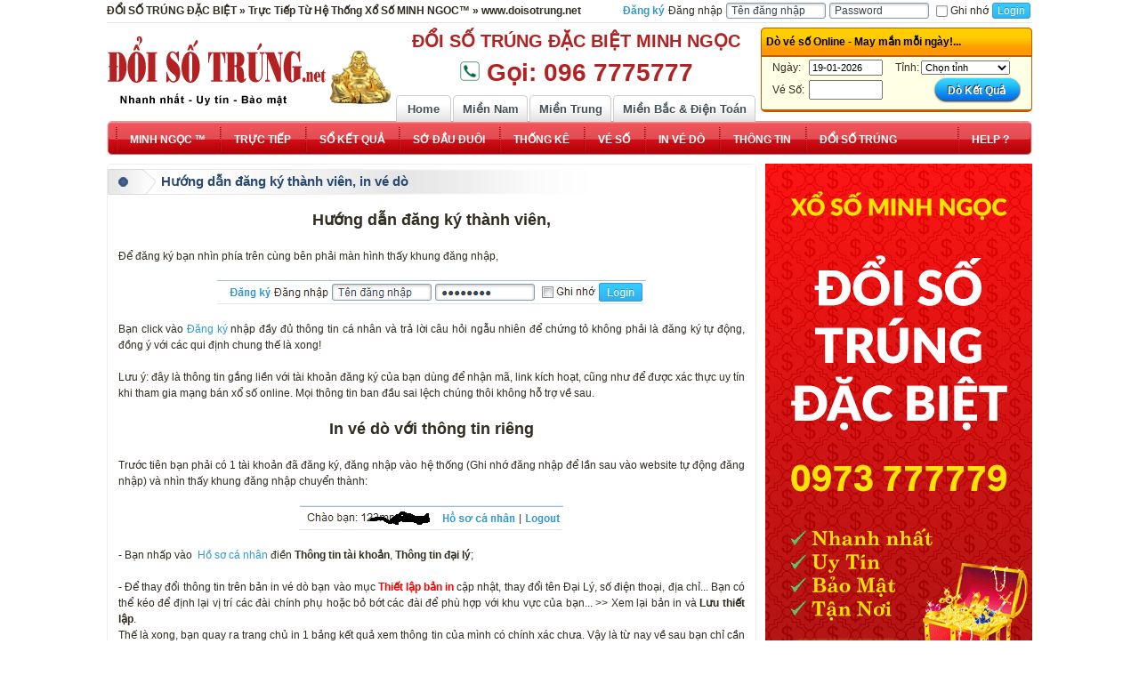

--- FILE ---
content_type: text/html; charset=UTF-8
request_url: https://www.doisotrung.net/help/40-huong-dan-dang-ky-thanh-vien-in-ve-do.html
body_size: 27316
content:
<!DOCTYPE html PUBLIC "-//W3C//DTD XHTML 1.0 Transitional//EN" "http://www.w3.org/TR/xhtml1/DTD/xhtml1-transitional.dtd"><html xmlns="http://www.w3.org/1999/xhtml" dir="ltr" lang="vi"><head><meta http-equiv="Cache-Control" content="private" /><meta http-equiv="Expires" content="86400000" /><meta http-equiv="Cache-Control" content="max-age=86400000" /><meta http-equiv="Content-Type" content="text/html; charset=utf-8" /><title>Hướng dẫn đăng ký thành viên, in vé dò - ĐỔI SỐ TRÚNG MINH NGỌC</title><meta name="title" content="Hướng dẫn đăng ký thành viên, in vé dò - ĐỔI SỐ TRÚNG MINH NGỌC" /><link rel="index" title="Hướng dẫn đăng ký thành viên, in vé dò - ĐỔI SỐ TRÚNG MINH NGỌC" href="https://www.doisotrung.net/help/40-huong-dan-dang-ky-thanh-vien-in-ve-do.html" /><meta name="keywords" content="" />
<meta name="description" content="" />
<meta name="robots" content="index,follow,noodp" />
<meta property="og:site_name" content="Đổi Số Trúng Minh Ngọc" />
<meta property="og:type" content="Đổi Số Trúng Minh Ngọc" />
<meta http-equiv="content-language" content ="vn" />
<meta name=”geo.placename” content=”Vietnam” />
<meta name="copyright" content="Copyright © 2008 by Đổi Số Trúng Minh Ngọc"  />
<meta name="abstract" content="Xổ số trực tiếp - Đổi Số Trúng Minh Ngọc" />
<meta name="distribution" content="Global" />
<meta name="author" content="Đổi Số Trúng Minh Ngọc™" />
<meta name="REVISIT-AFTER" content="1 DAYS" />
<meta name="RATING" content="GENERAL" />
<link href="favicon.ico" rel="shortcut icon" type="image/x-icon" />
<meta property="og:image" content="http://www.doisotrung.net/logo.jpg" />
<meta name="google-site-verification" content="YR1Dy-Kn4anhTAtNiQ5JMM4UapEJ9vOYDHZiEPK16nU" />
<script>
  (function(i,s,o,g,r,a,m){i['GoogleAnalyticsObject']=r;i[r]=i[r]||function(){
  (i[r].q=i[r].q||[]).push(arguments)},i[r].l=1*new Date();a=s.createElement(o),
  m=s.getElementsByTagName(o)[0];a.async=1;a.src=g;m.parentNode.insertBefore(a,m)
  })(window,document,'script','https://www.google-analytics.com/analytics.js','ga');

  ga('create', 'UA-76110416-2', 'auto');
  ga('send', 'pageview');

</script><noscript>
<link href="/template/2016/include.php_out.css" rel="stylesheet" type="text/css" />
</noscript>
<style type="text/css">
	.box_kqxs div img,.box_kqxs div.Menutool img,.box_kqxs td,.dnw-content-layout .box_kqxs td,.modulesLR .title-r,div.Menutool img,input,select,span.bol30,textarea{vertical-align:middle}a{text-decoration:none}.box_kqxs{font-family:Arial,Helvetica,sans-serif;font-size:11px;margin:0 auto}.box_kqxs td div{font-family:Tahoma,Geneva,sans-serif}.box_kqxs .title,.box_kqxs .title a,.box_kqxs .title td{text-align:center;font-family:"Times New Roman",Times,serif;color:#FFF;font-size:16px;vertical-align:middle;font-weight:700;text-transform:uppercase}.box_kqxs .top .iconrightkq a,ul.menu li a,ul.menu2 li a{font-family:Arial,Helvetica,sans-serif;text-decoration:none}.box_kqxs .title a:hover{color:#FF0}.box_kqxs .top .bkl{background:url(/template/2016/images/bkq-top1.png) top left no-repeat;padding-left:13px}.box_kqxs .top .bkr{background:url(/template/2016/images/bkq-top3.png) top right no-repeat;padding-right:13px}.box_kqxs .top .bkm{background:url(/template/2016/images/bkq-top2.png) top repeat-x;height:40px;line-height:30px}.box_kqxs .top .icon{text-align:center;width:20px;float:left}.box_kqxs .top .title{text-align:left;float:left;padding-left:10px;margin-top:5px}.box_kqxs .top .title a,.box_kqxs .top .title a:visited{color:#FFF}.box_kqxs .top .title a:hover{color:#FF0}.box_kqxs .top .icon .icon_new{background:url(/template/2016/images/new.gif) left center no-repeat;display:block;width:20px;height:20px;margin-top:7px}.box_kqxs .top .icon .icon_old{background:url(/template/2016/images/old.gif) left center no-repeat;display:block;width:20px;height:20px;margin-top:7px}.box_kqxs .top .iconrightkq{float:right;margin-left:5px;text-align:left;text-align:right;margin-top:10px}.box_kqxs .top .iconrightkq a{color:#F5F5F5;font-size:11px;font-weight:400}.box_kqxs .top .iconrightkq a:hover{color:#FF0;text-decoration:none}.box_kqxs .top .iconright{float:right;margin-left:5px;width:20px;text-align:right;margin-top:10px}.box_kqxs .top .iconright a.icontk{display:block;background:url(/template/2016/images/icon-thongke.gif) no-repeat;width:25px;height:14px}.box_kqxs .bottom .bkl{background:url(/template/2016/images/bkq-bottom1.png) top left no-repeat;padding-left:13px}.box_kqxs .bottom .bkr{background:url(/template/2016/images/bkq-bottom3.png) top right no-repeat;padding-right:13px}.box_kqxs .bottom .bkm{background:url(/template/2016/images/bkq-bottom2.png) top repeat-x;height:17px;line-height:30px}.box_kqxs a,.box_kqxs a:visited{color:#03C}.box_kqxs .ngay a,.box_kqxs .ngay a:visited,.box_kqxs .tngay{color:#03c}.box_kqxs .loading{background:url(/images/loading.gif) center no-repeat;height:10px;min-width:10px;display:block;margin:2px 0}.box_kqxs .tick{background:url(/template/2016/images/tickcss.gif) center right no-repeat}.box_kqxs div img{margin:0 0 0 1px;border:0;max-height:15px}.box_kqxs .bkqmiennam .rightcl .giai8 div img,.box_kqxs .bkqtinhmienbac .giai7 div img,.box_kqxs .bkqtinhmienbac .giaidb div img{max-height:20px}.box_kqxs td.Menutool{border-right:1px #999 solid;padding:0;margin:0}.box_kqxs div.Menutool,div.Menutool{margin:0 auto;clear:both;display:block;border:1px solid #999;border-bottom:0;border-top:0;height:25px;line-height:25px}.box_kqxs div.Menutool table,div.Menutool table{border:0}.box_kqxs div.Menutool table td,div.Menutool table td{padding:0 10px;line-height:24px;border:0}.box_kqxs div.Menutool img,div.Menutool img{margin:0 5px}.box_kqxs div.Menutool a,div.Menutool a{color:#000}.box_kqxs div.Menutool a.sound,.box_kqxs div.Menutool a.sound.soundon,a.sound.soundon,div.Menutool a.sound,div.Menutool a.sound.soundon{background:url(/template/2016/images/audio_volume_high.png) left no-repeat;padding-left:30px}.box_kqxs div.Menutool a.sound.soundoff,a.sound.soundoff,div.Menutool a.sound.soundoff{background:url(/template/2016/images/audio_volume_muted.gif) left no-repeat;padding-left:30px}lable,li{margin:0;padding:0}#kqxsh a,.hottitle,.red,fieldset legend,span.bol30{font-weight:700}.datepick-rtl,.ui-datepicker-rtl{direction:rtl}#lightbox-nav a,.ui-dialog,.ui-menu,input:focus{outline:0}fieldset{border-radius:5px;border:1px solid #EFEFEF}fieldset legend{background-color:#CCC;border-radius:3px;padding:3px 10px}li{list-style:none}a,a:visited{color:#39C}a.logo{background:url(/template/2016/images/logo.png) left bottom no-repeat;width:100%;height:104px;display:block}lable{line-height:100%}#hinhxstt{text-align:center;height:45px}div.boxbinhchon{text-align:left}div.boxbinhchon .bc_question{text-align:left;font-weight:700}div.box_msdove{border:1px solid #E5E5E5;background-color:#F7F7F7;font-size:14px;line-height:1.5;border-radius:3px;margin:10px auto;padding:5px}div.ads_space{clear:both;display:block}a.dvs_linkdoisotrung{line-height:33px;background:url(/template/2016/images/btndoisotrung.png) left -34px no-repeat;display:block;text-align:center;color:#333;text-shadow:none;width:200px;margin:0 auto}a.dvs_linkdoisotrung:hover{background:url(/template/2016/images/btndoisotrung.png) left 0 no-repeat;color:#FFF}.border td{color:#000}.box_thongkexoso{border:1px solid #E9E9E9;border-bottom:3px solid #E9E9E9;border-radius:5px;padding:5px 1px 1px}.box_thongkexoso h2.title_kqtk{border:1px solid #666;border-radius:4px 4px 0 0;background:url(/template/2016/images/rand.png) top repeat-x #FF0;margin-top:-4px;font-size:11px;line-height:20px;padding-left:10px;margin-bottom:1px;color:#FFF}.box_formthongkexoso{border:1px solid #C75B00;border-bottom:3px solid #C75B00;border-radius:5px;background-color:#FEFFE5;padding:5px 10px}.box_formthongkexoso h3.slecttk{border:1px solid #C75B00;border-radius:5px 5px 0 0;background:url(/template/2016/images/bg_boxtk.png) 0 -10px repeat-x #FF9000;font-size:12px;line-height:20px;color:#000;border-bottom:2px solid #C75B00;margin:-6px -11px 1px;padding:5px}.box_thongkexosoext{border:1px solid #E9E9E9;border-bottom:3px solid #E9E9E9;border-radius:5px;padding:5px 10px}.box_thongkexosoext h2.title_kqtkext{border:1px solid #155283;border-radius:5px 5px 0 0;background:url(/template/2016/images/rand.png) top repeat-x #16C2F8;font-size:12px;line-height:25px;padding-left:10px;color:#fff;border-bottom:2px solid #155283;margin:-6px -11px 1px}div.box_tkdefault_loto{margin:0 -8px -3px}div.box_tkdefault_loto h4.box_tkdefault_title{background:url(/template/2016/images/rand.png) top #999;line-height:25px;padding-left:10px;border:1px solid #333;text-align:center;text-transform:uppercase;color:#FFF;border-radius:5px 5px 0 0}div.box_tkdefault_loto table{border:1px solid #333}div.box_tkdefault_loto table td{border-bottom:1px solid #CCC;text-align:center;padding:2px}div.box_tkdefault_loto table td.so,div.box_tkdefault_loto table tr.header td.so{background:#F5F5F5;width:30px}div.box_tkdefault_loto table tr.header td{background:#CCC;height:20px;line-height:20px}.box_tkdefault_xhn3l td,span.bol30{line-height:30px}span.bol30{background-image:url(/template/2016/images/glass-balls-30px.png);background-repeat:no-repeat;font-size:16px;height:32px;width:30px;display:inline-block;border:0;position:static;text-align:center;color:#000}span.bol30_0{background-position:left 0}span.bol30_1{background-position:left -32px}span.bol30_2{background-position:left -64px}span.bol30_3{background-position:left -97px}span.bol30_4{background-position:left -130px}span.bol30_5{background-position:left -162px}span.bol30_6{background-position:left -194px}span.bol30_7{background-position:left -226px}span.bol30_8{background-position:left -259px}span.bol30_9{background-position:left -291px}.box_tkdefault_xhn3l .box_tkdefault_title{border-bottom:1px solid #E9E9E9;font-size:12px}#moduleslider-size,#rokslide-toolbar{background-color:#f2f2f2;text-align:left}#moduleslider-size{height:180px;overflow:hidden;margin-top:0;margin-bottom:5px;width:570px}.hottitle{color:#fff;font-size:14px;line-height:28px;padding-left:10px;background:url(/template/2016/images/rand.png) #FFF}#hottoday{font-size:10px;border-radius:5px;overflow:hidden;position:relative}#hottoday td{white-space:nowrap}#hottoday .norightborder{border-right:0}.red{color:red}.onidprocess{position:absolute;z-index:100;width:70px;height:60px;border-radius:35px;line-height:70px;text-align:center;left:50%;top:50%;padding-top:10px;margin-left:-35px;margin-top:-35px;background:#FFF;border:1px solid #CCC;opacity:.8}#hottoday .btnnext,#hottoday .btnprev{position:absolute;z-index:2;width:20px;height:100%;text-indent:-9999em;overflow:hidden}#hottoday .btnprev{left:0;margin-top:0}#hottoday .btnprev:hover{background:url(/template/2016/images/backward.png) -2px center no-repeat}#hottoday .btnnext{right:0}#hottoday .btnnext:hover{background:url(/template/2016/images/forward.png) -25px center no-repeat}.modulesLR .title-r h1,.modulesLR .title-r h1 a{color:#fff;font-size:12px;text-align:left;font-weight:700}#tab_xstt a{padding-top:8px}div.component_max{border:1px solid #EEE;border-radius:5px;overflow:hidden;padding:5px}.modulesLR{display:block;border:1px solid #EEE;border-radius:5px;background:#F9F9F9;margin:0;padding:5px 0}.modulesLR .title-l,.modulesLR .title-l_red{border-radius:5px 5px 0 0;margin:-5px -1px 0}.modulesLR .title-l{background:url(/template/2016/images/mdlr-top-cs3.jpg) repeat-x #036}.modulesLR .title-l_red{background:url(/template/2016/images/bgrad50.png) repeat-x #C31B1B}.modulesLR .title-r h1{padding:5px 10px}.modulesLR .body-r{text-align:center;padding:5px 3px}#dnw_right .modulesLR .body-r img{max-width:240px;height:auto}#component{display:block;border:1px solid #EEE;border-radius:5px;overflow:hidden;margin:0;padding:5px 0}#component .title-r h1{color:#284974;font-size:15px;font-weight:700;background:url(/template/2016/images/cpo-top-title.png) top left no-repeat;padding:3px 0 7px 60px}#component .title-r h1 a{color:#000;font-size:15px;font-weight:700}ul.menu li a,ul.menu2 li a{font-size:11px;color:#333;display:block;font-weight:700;white-space:nowrap}#component .body-r{padding:12px}ul.menu li a{background:url(/template/2016/images/arrow_1.gif) left center no-repeat;padding:3px 0 3px 10px}ul.menu li a:hover{background-color:#C4E1FF}ul.menu2 li a{padding:3px 0}ul.menu2 li a:hover{color:#4A4A4A;background:#C4E1FF}#loginForm span,#msgbox,#topmenu_mien_home li a{text-align:center;display:block}.LR-box{border:2px solid #7AAE2E;border-radius:5px;padding:5px}.LR-box h2.title{background:url(/template/2016/images/LR-15-11-t-c.gif) repeat-x;border-radius:4px;font-size:12px;color:#FFF;line-height:12px;margin:-6px -5px 5px;padding:8px 0 8px 5px}#loginForm td{padding:0 2px}#loginForm fieldset{display:block;border:0;margin:0 0 12px;padding:0}fieldset#body{background:#fff;border-radius:3px;margin:5px;padding:10px 13px}#loginForm #checkbox{width:auto;float:left;border:0;margin-top:5px;padding:0}#loginForm input{border:1px solid #899caa;border-radius:3px;color:#3a454d;box-shadow:inset 0 1px 3px #bbb;font-size:12px;padding:1px 5px}#loginForm #login{width:auto;float:left;background:url(/template/2016/images/loginbuttonbg.png) repeat-x #339cdf;color:#fff;text-shadow:0 -1px #278db8;border:1px solid #339cdf;box-shadow:none;cursor:pointer;padding:1px 5px}#loginForm span{padding:7px 0 4px}#loginForm span a{color:#3a454d;text-shadow:1px 1px #fff;font-size:12px}#msgbox{color:red;clear:both}.topmenu{display:block;clear:both;position:absolute;bottom:-1px}#topmenu_mien_home{position:relative;margin:0 auto 0 324px;padding:0}#topmenu_mien_home li{float:left;display:block;border:1px solid #CCC;border-bottom:0;border-radius:5px 5px 0 0;background:url(/template/2016/images/bgrad50.png) left -5px repeat-x #fff;overflow:hidden;margin:0 1px;padding:0}#topmenu_mien_home li a:hover{background:url(/template/2016/images/bgrad50.png) left -5px repeat-x #BF0000;text-shadow:1px 1px #000;color:#fff}#topmenu_mien_home li a{color:#445058;line-height:25px;font-weight:700;text-shadow:1px 1px #fff;float:left;padding:2px 0}#topmenu_mien_home li a.home{width:60px}.topnavbar{border-bottom:1px solid #CCC}#slider li,#slider ul{list-style:none;margin:0;padding:0}#slider li{width:696px;height:241px;overflow:hidden}#nextBtn,#prevBtn{display:block;width:30px;height:77px;position:absolute;left:-30px;top:71px}#nextBtn{left:696px}#nextBtn a,#prevBtn a{display:block;width:30px;height:77px;background:url(/template/2016/images/btn_prev.gif) no-repeat}#nextBtn a{background:url(/template/2016/images/btn_next.gif) no-repeat}#dnw-main,.ddsmoothmenu ul li,.dnw-footer,.dnw-sheet,.dnw-sheet-body,div.dnw_header{position:relative}.info_slide *{font-family:Consolas,arial,tahoma!important}#dnw-main,#topmenu_mien_home li a,.dnw-sheet-body,.info_slide *,.sodauduoi_miennam .kq,input,select,table td,textarea{font-family:Arial,Helvetica,sans-serif}div.clear{height:10px;clear:both;overflow:hidden;text-indent:-999px}#dnw-main,table td{font-size:12px;line-height:1.5}a,h1,h2,h3,h4,h5,h6,ol,p,ul{margin:0}h1{font-size:24px}h2{font-size:20px}h3{font-size:18px}h4{font-size:16px}h6{font-size:12px}input,select,textarea{font-size:11px}#dnw-main{z-index:1;width:100%;left:0;top:0;cursor:default}body{color:#322C20;background:#FFF;margin:0!important;padding:0}.cleared{float:none;clear:both;border:none;font-size:1px;margin:0;padding:0}form{margin:0!important;padding:0!important}.dnw-sheet{min-width:1040px;cursor:auto;width:1040px;text-align:left;margin:0 auto;padding:0 5px}.dnw-sheet-body{margin:0;padding:0}div.dnw_header{margin:0 auto}div.h_banner{display:block;height:110px;padding:0}div.logo{float:left;margin-top:5px;width:320px}div.dnw-nav{background:url(/template/2016/images/bgmenu.png) left 0 no-repeat;margin-bottom:5px}div.dnw-nav .dnw-nav-l{background:url(/template/2016/images/bgmenu.png) right -84px no-repeat}div.dnw-nav .dnw-nav-r{background:url(/template/2016/images/bgmenu.png) right -41px repeat-x;margin:0 10px}.dnw-content-layout{display:table;position:relative;table-layout:fixed;border-collapse:collapse;border:none!important;width:100%;margin:0;padding:5px 0}#dnw-left{width:200px;overflow:hidden}.dnw-content-layout .left{width:200px;padding-right:10px}.dnw-content-layout .right{padding-left:10px}.dnw-content-layout .right,.sidebar-roller{width:300px}.dnw-content-layout td{vertical-align:top}#news-list-item{border-bottom:1px solid #CCC;display:inline-block;width:100%;margin:5px}#news-list-item .news-list-item-body{text-align:left;padding:2px}#news-list-item .news-list-item-image{text-align:center;overflow:hidden;width:inherit;float:left;display:inline-table;border:1px solid #CCC;background:#FFF;margin:5px 5px 5px 0;padding:2px}.news-list-item-title,.news-list-item-title a{color:#C00;font-weight:700}.news-list-item-desc{font-size:11px;font-style:italic}li.news-list-item-title{margin-left:25px;padding:0}li.news-list-item-title a{color:#C00;font-style:italic;text-decoration:none;font-weight:400}li.news-list-item-title a:hover{color:#06F}#news-list-item .btnchitiet{width:70px;height:20px;float:right;display:inline-block;background:url(/template/2016/images/btnchitiet.png);margin:2px}.btnchitiet,.btnlienhe{width:67px;height:21px;display:inline-block}div.dnw-content-top{z-index:50}div.dnw-content-main{margin-top:5px}.btnchitiet{background:url(/template/2016/images/btndetail.png);margin:2px}.btnlienhe{background:url(/template/2016/images/btncontact.png);margin:2px}.btnlienhe_details{width:150px;height:30px;display:none;background:url(/template/2016/images/btnlienhe.png);margin:2px}.btndatmua{width:89px;height:36px;display:inline-block;background:url(/template/2016/images/bt_dathang.jpg);margin:2px}#phantrang{display:inline-table;margin-left:-50%;clear:both;height:25px}#phantrang ul{width:inherit;float:right;margin:0;padding:0}#phantrang ul li{display:block;width:inherit;background-color:#FFF;float:left;text-decoration:none;list-style:none;margin:2px}#phantrang ul li a{display:block;text-decoration:none;border:1px solid #CCC;min-width:12px;text-align:center;color:#333;font-weight:700;padding:0 2px}#phantrang ul li a.active,#phantrang ul li a:hover{color:red;border-color:red}#flashtop{height:242px;background:url(/template/2016/images/5.png);margin:0;padding:0}h1.pagetitle{text-transform:uppercase;size:24px;font-size:24px;text-align:center}.dnw-footer{margin-bottom:0;overflow:hidden;background:#fff;color:#666;border-top:1px solid #CCC;padding:10px 20px 0}.baivietcungnhom ul,lable *,ul,ul.content_list,ul.forum_new_post,ul.tab_thu{margin:0;padding:0}#hottoday .hottoday_mien:hover,#hottoday .hottoday_tinh25:hover,.border td a:hover,a:hover,ul.list_news li a:hover,ul.tab_thu li a span:hover{color:red}.border td a,.box_tkdefault_xhn3l .box_tkdefault_title a{color:#000}.box_tkdefault_xhn3l .chiso,ul.menumember{margin-top:10px}#box_tracuukqxs input,#box_tracuukqxs select,#box_tracuukqxs td,#hottoday *{font-size:11px}#hottoday .icon,ul.menu .icon,ul.menu2 .icon{display:block}ul.menu,ul.menu2{text-align:left;margin:0 2px}ul.menu ul,ul.menu2 ul{margin:0 0 -1px;padding:0}ul.menu ul li,ul.menu2 ul li{list-style:none;margin-top:-1px}ul.menu li ul li a,ul.menu2 li ul li a{text-decoration:none;font-size:11px;color:#333;display:block;font-weight:400;white-space:nowrap;padding:3px 0}#frminkq input,#frminkq select,h5{font-size:14px}#loginForm a,ul.list_binnhchon li a{font-weight:700}#noidung,.box_skitter .image{overflow:hidden}.btndathang,.btndathang_details{width:67px;height:21px;display:inline-block;background:url(/template/2016/images/btnbuy.png);margin:2px}.ddsmoothmenu{height:28px;font-size:12px;padding:5px 0}.ddsmoothmenu ul{z-index:2000;list-style-type:none;margin:0;padding:0}.ddsmoothmenu ul li{display:inline;float:left;margin:0;padding:0}.ddsmoothmenu ul li a{display:block;color:#333;text-decoration:none;text-transform:uppercase;font-weight:700;background-image:url(/template/2016/images/menu-sepa.png);background-repeat:no-repeat;background-position:left center;margin:0;padding:7px 16px 5px}.ddsmoothmenu ul li ul li a span{padding-left:10px;background:url(/template/2016/images/arrow_1.gif) 0 center no-repeat}.ddsmoothmenu ul li ul li{margin-bottom:-1px;display:list-item;float:none;position:inherit}.ddsmoothmenu ul li ul li a{display:block;text-decoration:none;font-weight:700;background:0 0;height:25px;line-height:25px;border-bottom:1px solid #F6F6C9;border-top:1px solid #F6F6C9;margin:0;padding:0 5px}.ddsmoothmenu ul li ul li a.parent{background:url(/template/2016/images/submenu-pointer-bottom.png) right center no-repeat}.ddsmoothmenu ul li a.no-sepa{background-image:none}* html .ddsmoothmenu ul li a{display:inline-block}.ddsmoothmenu ul li a:link,.ddsmoothmenu ul li a:visited{color:#FFF;white-space:nowrap}.ddsmoothmenu ul li ul li a:link,.ddsmoothmenu ul li ul li a:visited{color:#333;text-transform:none;white-space:nowrap}.ddsmoothmenu ul li ul li a:hover{color:#EC0000;text-transform:none;white-space:nowrap}.ddsmoothmenu ul li ul li a.selected{background-color:#FEFFE5;background-image:none;color:#EC0000;padding-bottom:0}.ddsmoothmenu ul li ul li a.selected:hover{padding-bottom:0}.ddsmoothmenu ul li a:hover{background-color:#FEFFE5;background-image:none;color:#333;border-radius:5px}.ddsmoothmenu ul li a.no-child-menu:hover{color:#333;background-color:transparent}.ddsmoothmenu ul li ul{position:absolute;left:0;display:none;visibility:hidden}.ddsmoothmenu ul li ul.submenu-border{background-color:#FEFFE5;border-radius:0 0 5px 5px;padding:5px 0;border:1px solid #ccc;border-top:0;margin-top:3px}.ddsmoothmenu ul li ul li ul.submenu-border{background-color:#FEFFE5;border-radius:0 0 5px 5px;margin-left:-5px;top:0;position:absolute;padding:5px 0;margin-top:0}ul#menukqxstinh.submenu-border{width:480px}ul#menukqxstinh.submenu-border div.submenu-border{width:100%}ul#menukqxstinh.submenu-border li{width:33%;float:left}ul#menukqxstinh.submenu-border li.root{width:auto;display:block;float:none;text-align:center;clear:both;background:#F0D88E;padding:0}ul#menukqxstinh.submenu-border li.root a:hover{background:#F0D88E}ul#menukqxstinh.submenu-border li.root a span{background:0 0}.ddsmoothmenu ul li ul li ul{top:0}.ddsmoothmenu ul li ul li a.top-menu-popup-a{color:#333;border:none;border-top:dotted 1px #ccc;padding-left:10px;font-weight:400;text-transform:none;background-image:none}.ddsmoothmenu ul li ul li a.top-menu-popup-a:hover{background-color:#f2f2f2}* html .ddsmoothmenu{height:1%}.downarrowclass{position:absolute;top:12px;right:7px}.rightarrowclass{position:absolute;top:6px;right:5px}#jquery-lightbox,#jquery-overlay,#lightbox-nav,.ddshadow{position:absolute;top:0;left:0}.ddshadow{width:0;height:0;background:silver}.toplevelshadow{opacity:.8}span.top-menu-popup-span{color:#C00D0E;display:block;font-size:14px;font-weight:700;padding-bottom:10px;padding-top:10px;text-transform:uppercase}.top-menu-popup{min-width:170px}.top-menu-popup ul li a{font-weight:400!important}.ddsmoothmenu ul li ul li.child a{font-weight:400;padding-left:5px}.ddsmoothmenu ul li ul li.child a span{background:url(/template/2016/images/arrow_02.gif) -8px center no-repeat;padding-left:15px}.ddsmoothmenu ul li a.selected,.ddsmoothmenu ul li a.selected:hover{background-color:#FEFFE5;background-image:none;color:#333;padding-bottom:10px;border-radius:5px 5px 0 0}#hottoday{border:1px solid #9E9E9E}#hottoday .border{border:none}body{font:11px Arial,Helvetica,sans-serif}div.banner_ads,div.header_ext{position:relative;float:left;overflow:hidden}ul.menu li a.hottoday_mien,ul.menu2 li a.hottoday_tinh7{font-weight:400}.bkqtinhmiennam .giai4 div:nth-child(n+5){width:33.33%}#hottoday .hottoday_mien,#hottoday .hottoday_tinh25{color:#000;text-align:right}#hottoday table td:hover{color:#4A4A4A;background-color:#C4E1FF}.modulesLR.moduleBrown{background:#F3F3F3;border:1px solid #9E9E9E}.modulesLR.moduleBrown .body-r{text-align:left;padding:0 3px}.ui-button,.ui-datepicker th,.ui-state-default,.ui-widget-content .ui-state-default,.ui-widget-header .ui-state-default{text-align:center}.modulesLR.moduleBrown .title-l{background:#EEE;color:#000;border:1px solid #9E9E9E;border-top:0}.modulesLR.moduleBrown:hover{border:1px solid #757575}.modulesLR.moduleBrown:hover .title-l{border:1px solid #757575;border-top:0;background:#E0E0E0}.modulesLR.moduleBrown .title-l:hover,.modulesLR.moduleBrown .title-l:visited{background:#E0E0E0}.modulesLR.moduleBrown .title-r h1,.modulesLR.moduleBrown .title-r h1 a{color:#000}.modulesLR.moduleBrown.moduleWhite{background:#fff}#topmenu_mien_home li a{font-size:13px;width:82px}#tab_xstt a{height:18px;min-width:110px;width:initial;padding:8px 5px 5px;font-size:12px;font-weight:700;display:inline-block;margin:0;border:1px solid #CCC;border-bottom:0;border-radius:5px 5px 0 0;background:url(/template/2016/images/bgrad50.png) left -5px repeat-x #fff;color:#322C20}.bkqmiennam .rightcl .giai1 div,.bkqmiennam .rightcl .giai2 div,.bkqmiennam .rightcl .giai3 div,.bkqmiennam .rightcl .giai4 div,.bkqmiennam .rightcl .giai6 div,.bkqmiennam .rightcl .giai7 div,.bkqmiennam .rightcl .giai8 div,.bkqmiennam .rightcl .giaidb div,div.banner_ads{display:block}#tab_xstt ._active,#tab_xstt a:hover{background:url(/template/2016/images/bgrad50.png) left -5px repeat-x #BF0000;color:#fff}div.banner_ads{width:405px;height:70px;margin:5px}div.header_ext{margin-top:5px;height:100px;width:305px}#topmenu_mien_home li.limientrung a{width:90px}#topmenu_mien_home li.mienbacdientoan a{width:158px}#hottoday .running,ul.menu.menu .running,ul.menu2 .running{background:url(/template/2016/images/tructiepxoso.gif) right center no-repeat;background-size:30px 8px}#hottoday .wait,ul.menu.menu .wait,ul.menu2 .wait{background:url(/template/2016/images/choxoso.gif) right center no-repeat}#hottoday .finnish,ul.menu.menu .finnish,ul.menu2 .finnish{background:url(/template/2016/images/ok_daxosoxong.png) right center no-repeat}.bkqmiennam{border:1px solid #999;background-color:#FFF;border-right:0;border-bottom:0;size:11px;width:100%}.bkqmiennam div img{margin:3px 0}.bkqmiennam .leftcl td{border:1px solid #999;border-top:0;border-left:0;text-align:center;height:24px;padding:0}.bkqmiennam .ccgt{width:123px}.bkqmiennam .ccgt .rightcl .giai1,.bkqmiennam .ccgt .rightcl .giai2,.bkqmiennam .ccgt .rightcl .giai3,.bkqmiennam .ccgt .rightcl .giai4,.bkqmiennam .ccgt .rightcl .giai5,.bkqmiennam .ccgt .rightcl .giai6,.bkqmiennam .ccgt .rightcl .giai7,.bkqmiennam .ccgt .rightcl .giai8,.bkqmiennam .ccgt .rightcl .giaidb{font-size:14px;color:#000;text-align:right;padding-right:10px}.bkqmiennam .rightcl td{border:1px solid #999;border-top:0;border-left:0;text-align:center;height:24px;padding:0}.bkqmiennam .leftcl .thu{height:24px;font-weight:700;font-size:13px}.bkqmiennam .leftcl .ngay{height:24px;font-weight:700;font-size:13px;background-color:#F3F3F3}.bkqmiennam .leftcl .ngay a,.bkqmiennam .leftcl .ngay a:visited{color:#000}.bkqmiennam .rightcl .tinh{height:24px;font-weight:700;font-size:13px}.bkqmiennam .rightcl .matinh{height:24px;font-weight:700;font-size:13px;background-color:#F3F3F3}.bkqmiennam .leftcl .giai8{height:36px;font-size:13px}.bkqmiennam .rightcl .giai8{height:36px;font-weight:700;color:maroon;font-size:24px;line-height:100%}.bkqmiennam .leftcl .giai7{height:25px;font-size:13px;background-color:#F3F3F3}.bkqmiennam .rightcl .giai7{height:25px;font-size:16px;font-weight:700;background-color:#F3F3F3}.bkqmiennam .leftcl .giai6{height:66px;font-size:13px}.bkqmiennam .rightcl .giai6{height:66px;font-size:16px;font-weight:700;line-height:130%}.bkqmiennam .rightcl .giai6 div{height:16px;padding:0;margin:3px 0}.bkqmiennam .leftcl .giai5{height:25px;font-size:13px;background-color:#F3F3F3}.bkqmiennam .rightcl .giai5{height:25px;font-size:16px;font-weight:700;background-color:#F3F3F3}.bkqmiennam .rightcl .giai5 div{display:block}.bkqmiennam .leftcl .giai4{height:154px;font-size:13px}.bkqmiennam .rightcl .giai4{height:154px;font-size:16px;font-weight:700;line-height:130%}.bkqmiennam .rightcl .giai4 div{height:16px;padding:0;margin:4px 0;clear:both}.bkqmiennam .leftcl .giai3{height:45px;font-size:13px;background-color:#F3F3F3}.bkqmiennam .rightcl .giai3{height:45px;font-size:16px;font-weight:700;line-height:130%;background-color:#F3F3F3}.bkqmiennam .rightcl .giai3 div{height:16px;padding:0;margin:2px 0}.bkqmiennam .leftcl .giai2{height:25px;font-size:13px}.bkqmiennam .rightcl .giai2{height:25px;font-size:16px;font-weight:700}.bkqmiennam .leftcl .giai1{height:25px;font-size:13px;background-color:#F3F3F3}.bkqmiennam .rightcl .giai1{height:25px;font-size:16px;font-weight:700;background-color:#F3F3F3}.bkqmiennam .leftcl .giaidb{height:34px;font-size:13px}.leftcl .giaidb a{color:#000}.bkqmiennam .rightcl .giaidb{height:34px;font-weight:700;color:maroon;font-size:18px}.bkqmiennam .rightcl .giaidb a{color:maroon}.bkqmienbac{border:1px double #999;background:#FFF;border-right:0;border-bottom:0;size:11px;width:100%}.bkqmienbac .title{background-image:url(/template/2016/images/bgboxkqxs.jpg);height:35px;text-align:left;color:#FFF;font-size:16px;vertical-align:middle;font-weight:700;padding-left:25px}.bkqmienbac .leftcl td,.bkqmienbac .rightcl td{border:1px double #999;border-top:0;border-left:0;text-align:center;height:24px;padding:1px}.bkqmienbac .thu{border:1px double #999;border-top:0;border-left:0;height:30px;font-weight:700;font-size:13px;text-align:center}.bkqmienbac .ngay{border:1px double #999;border-top:0;border-left:0;height:30px;text-align:left;padding-left:20px;font-weight:700;font-size:13px}.bkqmienbac .rightcl .matinh,.bkqmienbac .rightcl .tinh{height:24px;font-size:13px;font-weight:700}.bkqmienbac .phathanh{float:right}.bkqmienbac .rightcl .matinh{background-color:#F3F3F3}.bkqmienbac .leftcl .giai8{height:36px;font-size:13px}.bkqmienbac .rightcl .giai8{height:36px;font-weight:700;color:#903;font-size:24px}.bkqmienbac .leftcl .giai7{height:24px;font-size:13px;background-color:#F3F3F3}.bkqmienbac .rightcl .giai7{height:24px;font-size:18px;font-weight:700;background-color:#F3F3F3;color:maroon}.bkqmienbac .leftcl .giai6{height:24px;font-size:13px}.bkqmienbac .rightcl .giai6{height:24px;font-size:16px;font-weight:700;line-height:130%}.bkqmienbac .leftcl .giai5{height:66px;font-size:13px;background-color:#F3F3F3}.bkqmienbac .rightcl .giai5{height:66px;font-size:16px;font-weight:700;background-color:#F3F3F3;line-height:130%}.bkqmienbac .leftcl .giai4{height:66px;font-size:13px}.bkqmienbac .rightcl .giai4{height:66px;font-size:16px;font-weight:700;line-height:130%}.bkqmienbac .leftcl .giai3{height:66px;font-size:13px;background-color:#F3F3F3}.bkqmienbac .rightcl .giai3{height:66px;font-size:16px;font-weight:700;line-height:130%;background-color:#F3F3F3}.bkqmienbac .leftcl .giai2{height:24px;font-size:13px}.bkqmienbac .rightcl .giai2{height:24px;font-size:16px;font-weight:700}.bkqmienbac .leftcl .giai1{height:24px;font-size:13px;background-color:#F3F3F3}.bkqmienbac .rightcl .giai1{height:24px;font-size:16px;font-weight:700;background-color:#F3F3F3}.bkqmienbac .leftcl .giaidb{height:34px;font-size:13px}.bkqmienbac .rightcl .giaidb{height:34px;font-weight:700;color:maroon;font-size:22px}.bkqtinhmiennam .ngay,.bkqtinhmiennam .thu{color:#03C;font-weight:700;background-color:#F3F3F3}.bkqtinhmiennam{border:1px solid #999;border-right:0;border-bottom:0;size:11px;width:100%}.bkqtinhmiennam td{border:1px solid #999;border-top:0;border-left:0;text-align:center;height:24px;padding:0}.bkqtinhmiennam .thu{font-size:13px}.bkqtinhmiennam .ngay{font-size:13px;text-align:left;font-style:italic;padding-left:10px}.bkqtinhmiennam .giaithuong{font-weight:700;font-size:13px;background-color:#F3F3F3;text-align:center;color:#B00}.bkqtinhmiennam span.loaive{float:right;padding-right:10px;color:#000}.bkqtinhmiennam .tinh{font-weight:700;font-size:13px}.bkqtinhmiennam .matinh{font-weight:700;font-size:13px;background-color:#F3F3F3}.bkqtinhmiennam .giai8l{font-size:13px;height:27px}.bkqtinhmiennam .giai8{font-weight:700;color:maroon;font-size:24px;line-height:100%}.bkqtinhmiennam .giai4 div,.bkqtinhmiennam .giai6 div{line-height:150%;display:inline-block;font-weight:700}.bkqtinhmiennam .gtgiai8{font-weight:700;text-align:right;padding-right:7px;font-size:14px}.bkqtinhmiennam .giai7l{font-size:13px;background-color:#F3F3F3;height:27px}.bkqtinhmiennam .giai7{font-size:16px;font-weight:700;background-color:#F3F3F3;height:27px}.bkqtinhmiennam .gtgiai7{font-weight:700;background-color:#F3F3F3;text-align:right;padding-right:7px;font-size:14px}.bkqtinhmiennam .giai6l{font-size:13px;height:27px}.bkqtinhmiennam .gtgiai6{font-weight:700;text-align:right;padding-right:7px;font-size:14px}.bkqtinhmiennam .giai6 div{width:33%;float:left;font-size:16px}.bkqtinhmiennam .giai5l{font-size:13px;background-color:#F3F3F3;height:27px}.bkqtinhmiennam .giai5{font-size:16px;font-weight:700;background-color:#F3F3F3;height:27px}.bkqtinhmiennam .gtgiai5{font-weight:700;background-color:#F3F3F3;text-align:right;padding-right:7px;font-size:14px}.bkqtinhmiennam .giai4l{font-size:13px;height:55px}.bkqtinhmiennam .giai4 div{width:24%;font-size:16px}.bkqtinhmiennam .giai4{text-align:center;height:55px}.bkqtinhmiennam .gtgiai4{font-weight:700;text-align:right;padding-right:7px;font-size:14px}.bkqtinhmiennam .giai3,.bkqtinhmiennam .giai3l{font-size:13px;height:27px;background-color:#F3F3F3}.bkqtinhmiennam .giai3{text-align:center}.bkqtinhmiennam .gtgiai3{background-color:#F3F3F3}.bkqtinhmiennam .giai3 div{width:49%;display:inline-block;float:left;font-size:16px;font-weight:700}.bkqtinhmiennam .giai2l{font-size:13px;height:27px}.bkqtinhmiennam .giai2{font-size:16px;font-weight:700;height:27px}.bkqtinhmiennam .gtgiai2,.bkqtinhmiennam .gtgiai3{font-weight:700;text-align:right;padding-right:7px;font-size:14px}.bkqtinhmiennam .giai1l{font-size:13px;background-color:#F3F3F3;height:27px}.bkqtinhmiennam .giai1{font-size:16px;font-weight:700;background-color:#F3F3F3;height:27px}.bkqtinhmiennam .gtgiai1{font-weight:700;background-color:#F3F3F3;text-align:right;padding-right:7px;font-size:14px}.bkqtinhmiennam .giaidbl{font-size:13px;height:27px}.bkqtinhmiennam .giaidb{font-weight:700;color:maroon;font-size:18px;height:27px}.bkqtinhmiennam .gtgiaianui,.bkqtinhmiennam .gtgiaianui5,.bkqtinhmiennam .gtgiaidb,.bkqtinhmiennam .gtgiaidbp{font-size:14px;text-align:right;padding-right:7px;font-weight:700}.bkqtinhmiennam .giaianui{text-align:right;padding-right:7px}.bkqtinhmiennam .giaianui5{text-align:right;padding-right:7px;background-color:#F3F3F3}.bkqtinhmiennam .gtgiaianui5,.bkqtinhmiennam .gtgiaidbp{background-color:#F3F3F3}.bkqtinhmiennam .giaidbp{text-align:right;padding-right:7px;background-color:#F3F3F3}.bkqtinhmiennam td.bxdauduoi{padding:1px;width:100px;vertical-align:top}.bkqtinhmienbac{border:1px solid #999;background:#FFF;border-bottom:0;size:11px;width:100%}.bkqtinhmienbac .giai1,.bkqtinhmienbac .giai1l,.bkqtinhmienbac .giai3,.bkqtinhmienbac .giai3l,.bkqtinhmienbac .giai5,.bkqtinhmienbac .giai5l,.bkqtinhmienbac .giai7,.bkqtinhmienbac .giai7l,.bkqtinhmienbac .giaidbphul,.bkqtinhmienbac .giaithuong,.bkqtinhmienbac .gtgiai1,.bkqtinhmienbac .gtgiai3,.bkqtinhmienbac .gtgiai7,.bkqtinhmienbac .gtgiaidbphu,.bkqtinhmienbac .matinh,.bkqtinhmienbac .ngay,.bkqtinhmienbac .thu,.bkqtinhmienbac td.bxdauduoi{background-color:#F3F3F3}.bkqtinhmienbac td{border:1px solid #999;border-top:0;border-left:0;text-align:center;height:24px;padding:0}.bkqtinhmienbac .thu{font-weight:700;font-size:13px}.bkqtinhmienbac .ngay{font-weight:700;font-size:13px;text-align:left;font-style:italic;padding-left:10px;color:#03C}.bkqtinhmienbac .giaithuong{font-weight:700;font-size:13px;text-align:center;color:#BF0000;width:120px}.bkqtinhmienbac span.loaive{float:right;color:#000;padding-right:10px}.bkqtinhmienbac .gtgiai4,.bkqtinhmienbac .gtgiai5,.bkqtinhmienbac .gtgiai6,.bkqtinhmienbac .gtgiai7{text-align:right;padding-right:7px}.bkqtinhmienbac .matinh,.bkqtinhmienbac .tinh{font-weight:700;font-size:13px}.bkqtinhmienbac .phathanh{display:block;float:right;position:static;margin-right:10px;font-style:normal;font-weight:700}.bkqtinhmienbac .tngay{display:block;float:left;position:static;margin-left:10px}.bkqtinhmienbac .giai6 div,.bkqtinhmienbac .giai7 div{display:inline-block;float:left;line-height:130%;font-weight:700}.bkqtinhmienbac .phathanh .tentinh{color:#069;font-weight:700;font-family:Arial,Helvetica,sans-serif}.bkqtinhmienbac .giai8l{font-size:13px}.bkqtinhmienbac .giai8 div{font-weight:700;color:maroon;font-size:24px}.bkqtinhmienbac .giai7l{font-size:13px;height:27px}.bkqtinhmienbac .giai7{font-weight:700}.bkqtinhmienbac .gtgiai7{font-weight:700;font-size:14px}.bkqtinhmienbac .giai7 div{width:24%;font-size:18px;color:maroon}.bkqtinhmienbac .giai6l{font-size:13px;height:27px}.bkqtinhmienbac .gtgiai6{font-weight:700;font-size:14px}.bkqtinhmienbac .giai6 div{width:33%;font-size:16px}.bkqtinhmienbac .giai3 div,.bkqtinhmienbac .giai4 div,.bkqtinhmienbac .giai5 div{line-height:16px;vertical-align:bottom;display:inline-block;float:left}.bkqtinhmienbac .giai5l{font-size:13px;height:55px}.bkqtinhmienbac .giai5{font-size:16px;font-weight:700}.bkqtinhmienbac .gtgiai5{font-weight:700;background-color:#F3F3F3;font-size:14px}.bkqtinhmienbac .giai5 div{font-size:16px;font-weight:700;height:16px;margin:4px 0 2px;width:33%}.bkqtinhmienbac .giai4l{font-size:13px;height:55px}.bkqtinhmienbac .gtgiai4{font-weight:700;font-size:14px}.bkqtinhmienbac .giai4 div{width:49%;font-size:16px;font-weight:700;height:16px;margin:4px 0 2px}.bkqtinhmienbac div img{margin:3px 0}.bkqtinhmienbac .giai3l{font-size:13px;height:55px}.bkqtinhmienbac .giai3{font-size:13px;text-align:center}.bkqtinhmienbac .gtgiai1,.bkqtinhmienbac .gtgiai2,.bkqtinhmienbac .gtgiai3{text-align:right;padding-right:7px;font-weight:700}.bkqtinhmienbac .gtgiai3{font-size:14px}.bkqtinhmienbac .giai3 div{font-size:16px;font-weight:700;height:16px;margin:4px 0 2px;width:33%}.bkqtinhmienbac .giai2l{font-size:13px;height:27px}.bkqtinhmienbac .gtgiai2{font-size:14px}.bkqtinhmienbac .giai2 div{width:49%;display:inline-block;float:left;font-size:16px;font-weight:700;line-height:130%}.bkqtinhmienbac .giai1 div,.bkqtinhmienbac .giaidb div{display:block;width:100%}.bkqtinhmienbac .giai1l{font-size:13px;height:27px}.bkqtinhmienbac .giai1{font-size:16px;font-weight:700}.bkqtinhmienbac .gtgiai1{font-size:14px}.bkqtinhmienbac .giaidbl{font-size:13px;height:30px}.giaidbl a,.giaidbl a:visited{color:#000}.bkqtinhmienbac .giaidb{font-weight:700;color:maroon;font-size:18px;height:30px}.bkqtinhmienbac .gtgiaianui,.bkqtinhmienbac .gtgiaidb,.bkqtinhmienbac .gtgiaidbphu{text-align:right;padding-right:7px;font-size:14px;font-weight:700}.bkqtinhmienbac .giaidbphul{text-align:right;padding-right:7px}.bkqtinhmienbac .giaianuil{text-align:right;padding-right:7px}.btndauduoimien{width:100%;height:inherit;padding:0;font-size:10px;margin:0}.bkqtinhmienbac td.bxdauduoi{width:100px;vertical-align:top}.bkqtinhmienbac td.bxdauduoi .dauduoi{border:1px double #999;border-right:0;border-bottom:0;size:11px;width:100%;height:342px}.box_kqxs .boxBottom .daysoThongkes{float:left;width:100%}.box_kqxs .boxBottom{width:100%}.box_kqxs .boxBottom .daysoThongke{float:left;width:26px;height:22px;line-height:22px;border:0;padding:0;white-space:inherit}.box_kqxs .boxBottom .daysoThongkes .sodudoan{float:left;border:0;padding:0 4px;white-space:inherit}.box_kqxs .boxBottom .daysoThongke div{width:16px;height:16px;border-radius:50%;background:#757171;background:radial-gradient(circle at 5px 5px,#F7F5F5,#31313A);text-shadow:none;color:#fff;line-height:16px;text-align:center;font-size:15px;margin:3px auto}.shadow,h1.ttxstt,h1.ttxstt_waitting{text-shadow:0 1px 0 #FFF,0 2px 2px #C8C8C8}.bangkq6x36 td.title a,.bangkqmega td.title a,.bkq123 td.title a,.bkqtt4 a{color:#000}.boxdauduoimien td.shadow{font-weight:700;position:relative}.boxBottom .sodudoan div img{margin:3px 0 2px}.box_kqxs .boxBottom .daysoThongke.daysoThongkeClick div,.box_kqxs .boxBottom .daysoThongke.daysoThongkeHover div{background:radial-gradient(circle at 5px 5px,gold,#001)}.box_kqxs .boxBottom .config_Bangketqua_list{float:left;height:20px;line-height:20px;margin-right:10px;margin-left:1px;border:0;padding:0;white-space:inherit}.bkqmiennam .bkqtinhmienbac>tbody>tr:last-child>td,.boxBottom{border-bottom:1px solid #9E9E9E}.box_kqxs .boxBottom .config_Item{float:left;padding:0 6px;border-right:1px solid #9E9E9E}.boxdauduoimien .btndauduoimien{width:80px;height:18px;padding:0;font-size:11px;margin:0}.bangkq6x36 td,.bangkqmega td,.bkq123 td,.bkqtt4 td{height:auto}.bangkq6x36 div.title,.bangkqmega div.title,.bkq123 div.title,.bkqtt4 div.title{border-bottom:1px solid #EFEFEF;padding:2px 0}.bangkq6x36,.bangkqmega,.bangkqmega div.title,.bkq123,.bkq123 div.title,.bkqtt4,.bkqtt4 div.title{margin:5px 0}.bangkq6x36 div.title{margin:5px 0}.bangkq6x36 td.title{font-weight:700;text-align:left}.bangkq6x36 .finnish0{background-position:left 0}.bangkq6x36 .finnish1{background-position:left -387px}.bangkq6x36 .finnish2{background-position:left -173px}.bangkq6x36 .finnish3{background-position:left -302px}.bangkq6x36 .finnish4{background-position:left -43px}.bangkq6x36 .finnish5,.bangkq6x36 .finnish6{background-position:left -432px}.bangkq6x36 .finnish7{background-position:left -302px}.bangkq6x36 .finnish8{background-position:left -344px}.bangkq6x36 .finnish9{background-position:left -387px}.bangkqmega td.title{font-weight:700;text-align:left}.bangkqmega .finnish0{background-position:left 0}.bangkqmega .finnish1,.bangkqmega .finnish2,.bangkqmega .finnish3,.bangkqmega .finnish4,.bangkqmega .finnish5{background-position:left -387px}.bangkqmega .finnish6{background-position:left -432px}.bangkqmega .finnish7{background-position:left -302px}.bkqtt4 td.title{font-weight:700;text-align:left}.bangkq6x36 div.bool,.bangkq6x36 div.bool.rand,.bangkqmega div.bool,.bkq123 div.bool,.bkq123 div.bool.rand,.bkqtt4 div.bool,.bkqtt4 div.bool.rand{font-size:20px;width:40px;display:inline-block;border:0;vertical-align:middle;position:static;padding-left:0;padding-top:7px;font-family:"Times New Roman",Times,serif;font-weight:700}.bkq123 td.title{font-weight:700;text-align:left}.bkqtt4 .finnish0{background-position:left 0}.bkqtt4 .finnish1{background-position:left -387px}.bkqtt4 .finnish2{background-position:left -173px}.bkqtt4 .finnish3{background-position:left -302px}.bkqtt4 .finnish4{background-position:left -43px}.bkqtt4 .finnish5{background-position:left -215px}.bkqtt4 .finnish6{background-position:left -258px}.bkqtt4 .finnish7{background-position:left -302px}.bkqtt4 .finnish8{background-position:left -344px}.bkqtt4 .finnish9{background-position:left -387px}.bkq123 .finnish0{background-position:left 0}.bkq123 .finnish1,.bkq123 .finnish2{background-position:left -387px}.bkq123 .finnish3{background-position:left -43px}.bkq123 .finnish4{background-position:left -302px}.bkq123 .finnish5,.bkq123 .finnish6{background-position:left -432px}.bkq123 .finnish7{background-position:left -302px}.bkq123 .finnish8{background-position:left -344px}.bkq123 .finnish9{background-position:left -387px}.bangkq6x36 div.bool.rand,.bkq123 div.bool.rand,.bkqtt4 div.bool.rand{background:url(/template/2016/images/xosodientoan_rand.png) left top no-repeat;height:43px;margin:3px;text-align:center}.bangkq6x36 img,.bkq123 img,.bkqtt4 img{height:16px;margin-top:5px}.bangkq6x36 img.waiting,.bkq123 img.waiting,.bkqtt4 img.waiting{height:20px;margin-top:3px}.bangkq6x36 div.bool,.bangkqmega div.bool,.bkq123 div.bool,.bkqtt4 div.bool{background-image:url(/template/2016/images/glass-balls-40px.png);background-repeat:no-repeat;height:36px;margin:3px;text-align:center;float:left}#box_tracuukqxs{height:120px}#statusbar{color:red;font-size:11px;font-family:Verdana,Geneva,sans-serif;font-weight:700;border:1px solid #E1E1E1;border-radius:5px;clear:both;margin-bottom:5px;min-height:20px;line-height:20px;padding:2px 5px}#statusbar a.running{color:#AE0921;display:block;background:url(/template/2016/images/dangtructiepxoso.gif) left center no-repeat;padding-left:40px}#statusbar a.waitting,#statusbar span.waitting{background:url(/template/2016/images/dangchoxoso.gif) left center no-repeat;padding-left:40px;display:block}#statusbar a.waitting{color:#06C}#statusbar span.waitting{color:#000}#statusbar a.finnish{color:#06C;display:block;background:url(/template/2016/images/ok_daxosoxong.png) left center no-repeat;padding-left:30px}div.div_tab_thu{display:block;clear:both;height:19px;border-bottom:2px solid #CCC;padding-top:5px}ul.tab_thu li{float:left;margin:0 1px 0 0}ul.tab_thu li a span{font-size:12px;line-height:12px;border:1px solid #CCC;border-radius:5px 5px 0 0;border-bottom:0;font-weight:700;background:url(/template/2016/images/bgrad50.png) left 0 repeat-x #F5F5F5;color:#333;padding:3px 7px}div#pagenav{text-align:center;clear:both;display:block;margin:5px 0}ul.pagenav{overflow:hidden;width:inherit;display:inline-table;margin:0 auto;padding:0}ul.pagenav li{float:left;border:1px solid #CCC;margin:2px}.sodauduoi_mienbac,.sodauduoi_miennam{border:1px double #999;margin-bottom:10px;line-height:200%;size:11px}ul.pagenav li.active{background-color:#999}ul.pagenav li a{display:block;text-align:center;padding:1px 5px}ul.pagenav li a.active{background:#FFD7D7;color:#000}ul.pagenav li a.f_link{color:#CCC;cursor:not-allowed}.dauduoi{border:1px double #999;border-right:0;border-bottom:0;size:11px;width:100%;height:314px}.boxdauduoimien td,div.boxdauduoimien{border:1px double #999;font-family:Tahoma,Geneva,sans-serif}.dauduoi td{font-family:Tahoma,Geneva,sans-serif;font-size:11px}.bkqtinh_kq{height:315px}td.somien,td.sotinh{font-size:13px;font-family:Tahoma,Geneva,sans-serif}div.boxdauduoimien_home h4,div.boxdauduoimien_online h4{font-size:16px;color:#FFF;text-transform:uppercase;text-align:center}.boxdauduoimien td{border-top:0;border-left:0;text-align:center;padding:1px;height:inherit;line-height:1;white-space:nowrap;font-weight:400}div.boxdauduoimien{border-top:0;border-bottom:0;text-align:center;padding:1px 0;height:inherit;margin:0;background-color:#FFF;min-height:24px}.boxdauduoimien_home td{border:1px double #999;border-top:0;border-left:0;text-align:center;height:inherit;font-family:Tahoma,Geneva,sans-serif;padding:0;line-height:1.3}div.boxdauduoimien_home{border:1px solid #999;text-align:center;padding:1px;height:inherit;border-radius:5px;overflow:hidden}div.boxdauduoimien_home h4{border-radius:4px 4px 0 0;border:1px solid #666;margin-bottom:1px;background:url(/template/2016/images/rand.png) top #999;line-height:25px;font-family:"Times New Roman",Times,serif}.boxdauduoimien_online td{border:1px double #999;border-top:0;border-left:0;text-align:center;height:inherit;font-family:Tahoma,Geneva,sans-serif;padding:0;line-height:1.3}div.boxdauduoimien_online{border:1px solid #999;text-align:center;padding:1px;height:inherit;margin:10px 0;border-radius:5px;overflow:hidden}div.boxdauduoimien_online h4{border-radius:4px 4px 0 0;border:1px solid #666;margin-bottom:1px;background:url(/template/2016/images/rand.png) top repeat-x #FFF;line-height:25px;font-family:"Times New Roman",Times,serif}div.boxdauduoimien_online_mb{border:1px solid #999;border-top:0;border-bottom:0;text-align:center;margin:0}.boxdauduoimien_online_mb table{height:341px}.boxdauduoimien_online_mb td{border:1px double #999;border-top:0;border-left:0;text-align:center;padding:1px;height:inherit}.border{border-bottom:0;border-right:0;border-left:1px #E6E6E6 solid;border-top:1px #E6E6E6 solid}.border td,td.border{border-top:0;border-left:0;border-right:1px #E6E6E6 solid;border-bottom:1px #E6E6E6 solid;height:auto}.boxBottom{float:left;position:relative;z-index:2;background:#F5E9C3;border-left:1px solid #9E9E9E;border-right:1px solid #9E9E9E}.boxdauduoimien .boxBottom{border-right:0;border-left:0}.boxBottom .config_Bangketqua_list .config_Item{font-weight:400}.boxBottom .menuSound,.boxBottom .showLoto{padding:0 2px;font-size:11px;font-weight:400;min-width:80px;text-align:center;float:right;border:0;background:0 0;border-left:1px solid #9E9E9E;height:20px;line-height:20px;margin:0}.boxdauduoimien>div>table,.boxdauduoimien>div>table tr>td.bangSo{border:none}#box_tructiepkqxs .box_kqxstt_mienbac .boxdauduoimien td.bangSo{border-right:0}.boxdauduoimien div.boxdauduoimien_online{border:none;margin:0;border-radius:0}.boxdauduoimien div.boxdauduoimien_online h4{display:none}h1.ttxstt,h1.ttxstt_waitting{font-weight:700;font-family:Verdana,Geneva,sans-serif;font-size:12px;padding-left:5px;margin-bottom:5px;text-align:center;display:block}h1.ttxstt{color:#06c}h1.ttxstt_waitting{color:#06C}.ui-button-icon-only.ui-dialog-titlebar-close{display: none}</style>
<style >
.dnw-content-layout .main div,.dnw-content-layout .main table{max-width:730px} </style>
<script>function alert_ie(){var e=document.createElement("DIV");e.id="alert_ie",e.style.background="#2586ec",e.style.position="relative",e.style.boxSizing="border-box",e.style.padding="0 20px 0 5px",e.style.minWidth="1040px",e.style.lineHeight="30px";var t=document.createElement("a");t.href="https://www.google.com/chrome/browser/desktop/index.html?hl=vi",t.target="_blank",t.style.color="#fff",t.style.fontSize="16px";var r=document.createTextNode("Bạn đang sử dụng trình duyệt IE   lỗi thời. Download trình duyệt Google Chrome để xem trực tiếp nhanh nhất, in vé dò và sử dụng đầy đủ tính năng của Xổ Số Minh Ngọc.Bấm vào đây để tải Google Chrome");t.appendChild(r);var o=document.createElement("button");o.setAttribute("onclick","alert_ie_remove()"),o.style.borderRadius="50%",o.style.background="#fff",o.style.right="10px",o.style.top="50%",o.style.marginTop="-9px",o.style.position="absolute",o.style.border="none",o.style.height="18px",o.style.width="18px",o.style.lineHeight="18px",o.style.padding="0",o.style["float"]="right",o.style.cursor="pointer",o.innerHTML="x",e.appendChild(t),e.appendChild(o),document.body.insertBefore(e,document.body.firstChild)}function alert_ie_remove(){localStorage.setItem("check_alert_ie",JSON.stringify({enable:!0,timeclose:Date.now()})),document.getElementById("alert_ie").remove()}var check_alert_ies=!0;if(localStorage.check_alert_ie&&(check_alert_ie=JSON.parse(localStorage.check_alert_ie),check_alert_ies=Date.now()-check_alert_ie.timeclose>24e3?!0:!1),Element.prototype.remove=function(){this.parentElement.removeChild(this)},NodeList.prototype.remove=HTMLCollection.prototype.remove=function(){for(var e=this.length-1;e>=0;e--)this[e]&&this[e].parentElement&&this[e].parentElement.removeChild(this[e])},check_alert_ies&&(/MSIE/i.test(navigator.userAgent)||/Trident/i.test(navigator.userAgent)||/Edge\/\d./i.test(navigator.userAgent)))var jquery_interval=setInterval(function(){window.jQuery&&(clearInterval(jquery_interval),alert_ie())},1e3);</script><script type="text/javascript">
var maxday=20260119;
function isIE(){var e=navigator.userAgent.toLowerCase();return-1!=e.indexOf("msie")?parseInt(e.split("msie")[1]):!1}function loadScript(e,t){if(check_load_jquery_source){if(t&&"function"==typeof t)try{t()}catch(o){}}else{setTimeout(function(){loadScript(e,t)},1e3)}}function loadjs(){loadScripts1(jquery_source,function(){loadScriptother(jquery_source,function(){}),loadScriptother(jquery_sources,function(){check_load_jquery_source=!0})})}function loadScripts(e,t){var o=document.createElement("script");o.type="text/javascript",o.async=!0,o.readyState?o.onreadystatechange=function(){("loaded"==o.readyState||"complete"==o.readyState)&&(o.onreadystatechange=null,t&&"function"==typeof t&&t())}:o.onload=function(){t&&"function"==typeof t&&t()},o.src=e,(document.getElementsByTagName("head")[0]||document.getElementsByTagName("body")[0]).appendChild(o)}function loadScripts1(e,t){var o=document.createElement("script");o.src=e,o.type="text/javascript",o.async="true",o.onload=o.onreadystatechange=function(){var e=this.readyState;if(!e||"complete"==e||"loaded"==e)try{t&&"function"==typeof t&&t()}catch(o){}},(document.getElementsByTagName("head")[0]||document.getElementsByTagName("body")[0]).appendChild(o)}function loadScriptssss(e,t){}function loadScriptsss(e,t){if(check_load_jquery_source)t&&"function"==typeof t&&t();else{var o=document.createElement("script");o.type="text/javascript",o.async=!0,o.readyState?o.onreadystatechange=function(){("loaded"==o.readyState||"complete"==o.readyState)&&(o.onreadystatechange=null,t&&"function"==typeof t&&t())}:o.onload=function(){alert("ok1"),t&&"function"==typeof t&&t()},o.src=e,(document.getElementsByTagName("head")[0]||document.getElementsByTagName("body")[0]).appendChild(o)}}function loadScriptother(e,t){var o=document.createElement("script");o.type="text/javascript",o.async=!0,o.readyState?o.onreadystatechange=function(){if("loaded"==o.readyState||"complete"==o.readyState){o.onreadystatechange=null;try{t&&"function"==typeof t&&t()}catch(e){}}}:o.onload=function(){try{t&&"function"==typeof t&&t()}catch(e){}},o.src=e,(document.getElementsByTagName("head")[0]||document.getElementsByTagName("body")[0]).appendChild(o)}!function(e){"use strict";var t=function(t,o,n){function a(e){return s.body?e():void setTimeout(function(){a(e)})}var c,r,i,d,s=e.document,u=s.createElement("link"),l=n||"all";return o?c=o:(r=(s.body||s.getElementsByTagName("head")[0]).childNodes,c=r[r.length-1]),i=s.styleSheets,u.rel="stylesheet",u.href=t,u.media="only x",a(function(){c.parentNode.insertBefore(u,o?c:c.nextSibling)}),d=function(e){for(var t=u.href,o=i.length;o--;)if(i[o].href===t)return e();setTimeout(function(){d(e)})},u.addEventListener&&u.addEventListener("load",function(){this.media=l}),u.onloadcssdefined=d,d(function(){u.media!==l&&(u.media=l)}),u};"undefined"!=typeof exports?exports.loadCSS=t:e.loadCSS=t}("undefined"!=typeof global?global:this);var SelectedDomain="",SelectedDomain_JS="",SelectedDomain_CSS="",SelectedDomain_IMG="",SelectedDomain_UPLOAD="";if(loadCSS("/template/2016/include.php_out.css"),isIE()&&isIE()<10)var jquery_sources="/jquery/include_ie.js",jquery_source="/jquery/jquery-1.12.4.js";else var jquery_sources="/jquery/include_4.js",jquery_source="/jquery/jquery-3.2.1.js";var check_load_jquery_source=!1,type_loadscript=!0,$;loadjs(),loadScript(jquery_source,function(){$("link").error(function(e){console.log("Load file Error:"+$(this).attr("href")),$(this).attr("href",$(this).attr("href").replace(SelectedDomain,""))}),$("script").error(function(e){console.log("Load file Error:"+$(this).attr("src")),$(this).attr("src",$(this).attr("src").replace(SelectedDomain,""))})});
</script></head><body class="pagebody"><div id="dnw-page"> <div id="dnw-main"><center> <div class="dnw-sheet"><div class="dnw-sheet-body"> <div class="dnw_header"><div class="dnw_header_l"> <div class="dnw_header_r"> <div id="topnavbar" style="width:100%; height:25px; border-bottom:1px solid  #E6E6E6"> <div id="bar"> <div id="container"> <table width="100%" border="0" cellspacing="0" cellpadding="0"> <tr> <td><strong>ĐỔI SỐ TRÚNG ĐẶC BIỆT » Trực Tiếp Từ Hệ Thống Xổ Số MINH NGOC™ » www.doisotrung.net</strong></td> <td align="right" style="height:25px;"><div id="user_form"> <script type="text/javascript"> loadScript(jquery_source, function () {$ = jQuery.noConflict(); getajaxcontentnoprocessing("user_form","/user/menu.php",""); }); </script></div></td> </tr> </table> </div> </div> </div> <div class="h_banner"> <div class="logo"><div><p>
	<a href="/"><img alt="" id="Đổi Số Trúng .Net" longdesc="https://www.doisotrung.net/" src="/images/logo-dst-net.png" style="width: 321px; height: 99px;" /></a></p></div></div> <div class="banner_ads"><div><p style="text-align: center;">
	<strong style="font-family: &quot;times new roman&quot;, times, serif; color: rgb(178, 34, 34); font-size: 20px;"><span style="font-family: arial,helvetica,sans-serif;">ĐỔI SỐ TR&Uacute;NG ĐẶC BIỆT MINH NGỌC<br />
	<span style="font-size:28px;"><img alt="" src="/images/call.jpg" style="width: 22px; height: 22px;" />&nbsp;Gọi:&nbsp;096 7775777</span></span></strong></p></div></div> <div class="header_ext"><div><div class="box_formthongkexoso">
                                    <h3 class="slecttk">Dò vé số Online - May mắn mỗi ngày!...</h3>
                                   
                                     <div><div> 
        <script language="javascript">
        
				loadScript(jquery_source, function () {
	function dove()
	{
		
	 if($("#frm_dove_tinh").val()==0)
{
alert('Chọn tỉnh / thành phố cần dò !');
document.doveso.tinh.focus();
return false;
}
else if($("#doveso_so").val()=="")
{
alert('Nhập đủ dãy số dự thưởng trên tờ vé của bạn! (6 số hoặc 5 số không bao gồm ký tự)');
document.doveso.so.focus();return false;
}
else if($("#doveso_so").val().length<5)
{
alert('Nhập đủ dãy số dự thưởng trên tờ vé của bạn! (6 số hoặc 5 số không bao gồm ký tự)');
document.doveso.so.focus();return false;
}
else if($("#frm_dove_ngay")=="")
{
alert('Vui lòng nhập ngày mở thưởng trên tờ vé !');
document.doveso.ngay.focus();return false;
}
else return true;
}
function getdayso()
{
	$("#doveso_so").val(format_num($("#doveso_so").val()));
}
});
	</script>
    <script language="javascript">

				loadScript(jquery_source, function () {
					$ = jQuery.noConflict();
				function loadtinh()
				{
					var tinh=new Array();
					tinh[1]=["24","Đà Lạt","31","Khánh Hòa","23","Kiên Giang","39","Kon Tum","51","Miền bắc","26","Huế","22","Tiền Giang"];
tinh[2]=["3","Cà Mau","2","Đồng Tháp","46","Miền bắc","27","Phú Yên","26","Huế","1","TP. HCM"];
tinh[3]=["9","Bạc Liêu","7","Bến Tre","29","Đắk Lắk","28","Quảng Nam","47","Miền bắc","8","Vũng Tàu"];
tinh[4]=["48","Miền bắc","11","Cần Thơ","30","Đà Nẵng","10","Đồng Nai","31","Khánh Hòa","12","Sóc Trăng"];
tinh[5]=["14","An Giang","32","Bình Định","15","Bình Thuận","46","Miền bắc","34","Quảng Bình","33","Quảng Trị","13","Tây Ninh"];
tinh[6]=["17","Bình Dương","35","Gia Lai","49","Miền bắc","36","Ninh Thuận","18","Trà Vinh","16","Vĩnh Long"];
tinh[7]=["21","Bình Phước","30","Đà Nẵng","38","Đắk Nông","20","Hậu Giang","19","Long An","50","Miền bắc","37","Quảng Ngãi","1","TP. HCM"];
		   var d=$("#frm_dove_ngay").val().split('-');
		   
		   var date =new Date(d[2]+'/'+d[1]+'/'+d[0]);
		  // var date =new Date(d[2]+'-'+d[1]+'-'+d[0]);
		  // var date =new Date();
		   
		   var thu=date.getDay()+1;
		   var curt='0';
		   $('#frm_dove_tinh option').remove();
		   	$('#frm_dove_tinh').append('<option value="0">Chọn tỉnh</option>');
			//alert(date);

		   for(var k=0;k<tinh[thu].length;k=k+2)
		   {
			   if(tinh[thu][k]==curt)
			   $('#frm_dove_tinh').append('<option selected="selected" value="'+tinh[thu][k]+'">'+tinh[thu][k+1]+'</option>');
			   else
			   $('#frm_dove_tinh').append('<option value="'+tinh[thu][k]+'">'+tinh[thu][k+1]+'</option>');
		   }
		}		
			//$(document).ready(function(e) {
                loadtinh();
                moment.locale('vn');
			$.datepicker.setDefaults( {closeText: "Đóng",
      prevText: "&#x3C;Trước",
      nextText: "Tiếp&#x3E;",
      currentText: "Hôm nay",
      monthNames: [ "Tháng Một", "Tháng Hai", "Tháng Ba", "Tháng Tư", "Tháng Năm", "Tháng Sáu",
      "Tháng Bảy", "Tháng Tám", "Tháng Chín", "Tháng Mười", "Tháng Mười Một", "Tháng Mười Hai" ],
      monthNamesShort: [ "Tháng 1", "Tháng 2", "Tháng 3", "Tháng 4", "Tháng 5", "Tháng 6",
      "Tháng 7", "Tháng 8", "Tháng 9", "Tháng 10", "Tháng 11", "Tháng 12" ],
      dayNames: [ "Chủ Nhật", "Thứ Hai", "Thứ Ba", "Thứ Tư", "Thứ Năm", "Thứ Sáu", "Thứ Bảy" ],
      dayNamesShort: [ "CN", "T2", "T3", "T4", "T5", "T6", "T7" ],
      dayNamesMin: [ "CN", "T2", "T3", "T4", "T5", "T6", "T7" ],
      weekHeader: "Tu",
      firstDay: 0,
      isRTL: false,
      showMonthAfterYear: false,
      yearSuffix: "" 
    });
			$("#frm_dove_ngay").datepicker({

				dateFormat: 'dd-mm-yy', maxDate: +0,changeMonth: true,
      changeYear: true,showButtonPanel: true,regional: 'vn',onSelect: function() {loadtinh()}
  });
            });			
				</script>
        <form id="doveso" name="doveso" method="get" action="/do-ve-so.html" onsubmit="return dove();">
          <table border="0" align="center" cellpadding="0" cellspacing="2" width="100%" style=" max-width:400px;" >
            <tr><td align="left" nowrap="nowrap">Ng&agrave;y:</td>
              <td align="left" nowrap="nowrap">
                  <input name="ngay" type="text" id="frm_dove_ngay" style="width:75px;"  value="19-01-2026"/>
                 <!-- <script type="text/javascript" src="/jquery/date/jquery.datepick.js"></script> -->
                 
               </td>
              <td align="right" nowrap="nowrap">Tỉnh:</td>
              <td align="left" nowrap="nowrap">
              <select name="tinh" id="frm_dove_tinh" style="width:100px;">
                </select>
                
                </td>
              
            </tr>
            <tr>
              <td align="left" nowrap="nowrap">Vé Số:</td>
              <td align="left" nowrap="nowrap"><input name="so" type="text" id="doveso_so" onkeyup="convert(this);" style="color:#F00; font-size:14px; font-weight:bold; text-align:center; width:75px;" size="10" maxlength="6" value="" /></td>
              <td colspan="2" align="right" nowrap="nowrap"><input type="submit" class="btnxemthongke" value="Dò Kết Quả" /></td>
            </tr>
          </table>
        </form>
      </div></div>
                                      </div>
                                  <div class="clear"></div></div></div> <div class="topmenu"> <ul id="topmenu_mien_home"> <li><a href="/index.html" class="home">Home</a></li> <li><a href="/xo-so-mien-nam.html">Miền Nam</a></li> <li class="limientrung"><a href="/xo-so-mien-trung.html">Miền Trung</a></li> <li class="mienbacdientoan"><a href="/xo-so-mien-bac.html">Miền Bắc & Điện Toán</a></li> </ul> </div> </div> </div></div> </div> <div class="dnw-nav"><div class="dnw-nav-l"> <div class="dnw-nav-r"> <div style="clear:both"></div> <script type="text/javascript"> window.onload = function () {ddsmoothmenu.init({mainmenuid: "smoothmenu", orientation: 'h', classname: 'ddsmoothmenu', contentsource: "markup"}) } </script> <div id="main-menu"> <div id="smoothmenu" class="ddsmoothmenu"> <ul>  <li class="current"><a href="/minh-ngoc.html" ><span>Minh Ngọc &#8482 </span></a> <ul class="submenu-border"> <div class="top-menu-popup"> <li><a href="/dai-ly-ve-so.html"><span>Đại Lý Vé Số</span></a></li> <li><a href="/page/gioi-thieu.html"><span>Giới Thiệu Hệ Thống</span></a></li> <li><a href="/lienhe.html"><span>Liên Hệ Góp Ý</span></a></li> </div> </ul> </li> <li><a href="/xo-so-truc-tiep.html" ><span>Trực Tiếp</span></a> <ul class="submenu-border"> <div class="top-menu-popup"> <li><a href="/xo-so-truc-tiep/mien-nam.html"><span>Trực Tiếp Xổ Số Miền Nam</span></a></li> <li><a href="/xo-so-truc-tiep/mien-bac.html"><span>Trực Tiếp Xổ Số Miền Bắc</span></a></li> <li><a href="/xo-so-truc-tiep/mien-trung.html"><span>Trực Tiếp Xổ Số Miền Trung</span></a></li> <li><a href="/page/livescore.html"><span>Trực Tiếp Kết Quả Bóng Đá</span></a></li> <li><a href="/thong-tin/lich-quay-so-mo-thuong.html"><span>Lịch Quay Số Mở Thưởng</span></a></li> </div> </ul> </li> <li><a href="#"><span>Sổ Kết Quả</span></a> <ul class="submenu-border"> <div class="top-menu-popup"> <li ><a href="/ket-qua-xo-so/mien-nam.html" class="parent"><span>KQXS Miền Nam</span></a> <ul class="submenu-border"> <div class="top-menu-popup"> <li><a href="/ket-qua-xo-so/mien-nam.html"><span>Xem tất Cả</span></a></li> <li><a href="/ket-qua-xo-so/mien-nam/thu-hai.html"><span>Thứ Hai</span></a></li> <li><a href="/ket-qua-xo-so/mien-nam/thu-ba.html"><span>Thứ Ba</span></a></li> <li><a href="/ket-qua-xo-so/mien-nam/thu-tu.html"><span>Thứ Tư</span></a></li> <li><a href="/ket-qua-xo-so/mien-nam/thu-nam.html"><span>Thứ Năm</span></a></li> <li><a href="/ket-qua-xo-so/mien-nam/thu-sau.html"><span>Thứ sáu</span></a></li> <li><a href="/ket-qua-xo-so/mien-nam/thu-bay.html"><span>Thứ bảy</span></a></li> <li><a href="/ket-qua-xo-so/mien-nam/chu-nhat.html"><span>Chủ Nhật</span></a></li> <li><a href="/thong-tin/co-cau-giai-thuong-mien-nam.html"><span>Cơ Cấu Giải Thưởng</span></a></li> </div> </ul> </li> <li> <a href="/ket-qua-xo-so/mien-bac.html" class="parent"><span>KQXS Miền Bắc</span></a> <ul class="submenu-border"> <div class="top-menu-popup"> <li><a href="/ket-qua-xo-so/mien-bac.html"><span>Xem tất Cả</span></a></li> <li><a href="/ket-qua-xo-so/mien-bac/thu-hai.html"><span>Thứ Hai</span></a></li> <li><a href="/ket-qua-xo-so/mien-bac/thu-ba.html"><span>Thứ Ba</span></a></li> <li><a href="/ket-qua-xo-so/mien-bac/thu-tu.html"><span>Thứ Tư</span></a></li> <li><a href="/ket-qua-xo-so/mien-bac/thu-nam.html"><span>Thứ Năm</span></a></li> <li><a href="/ket-qua-xo-so/mien-bac/thu-sau.html"><span>Thứ sáu</span></a></li> <li><a href="/ket-qua-xo-so/mien-bac/thu-bay.html"><span>Thứ bảy</span></a></li> <li><a href="/ket-qua-xo-so/mien-bac/chu-nhat.html"><span>Chủ Nhật</span></a></li> <li><a href="/thong-tin/co-cau-giai-thuong-mien-bac.html"><span>Cơ Cấu Giải Thưởng</span></a></li> </div> </ul> </li> <li> <a href="/ket-qua-xo-so/mien-trung.html" class="parent"><span>KQXS Miền Trung</span></a> <ul class="submenu-border"> <div class="top-menu-popup"> <li><a href="/ket-qua-xo-so/mien-trung.html"><span>Xem tất Cả</span></a></li> <li><a href="/ket-qua-xo-so/mien-trung/thu-hai.html"><span>Thứ Hai</span></a></li> <li><a href="/ket-qua-xo-so/mien-trung/thu-ba.html"><span>Thứ Ba</span></a></li> <li><a href="/ket-qua-xo-so/mien-trung/thu-tu.html"><span>Thứ Tư</span></a></li> <li><a href="/ket-qua-xo-so/mien-trung/thu-nam.html"><span>Thứ Năm</span></a></li> <li><a href="/ket-qua-xo-so/mien-trung/thu-sau.html"><span>Thứ sáu</span></a></li> <li><a href="/ket-qua-xo-so/mien-trung/thu-bay.html"><span>Thứ bảy</span></a></li> <li><a href="/ket-qua-xo-so/mien-trung/chu-nhat.html"><span>Chủ Nhật</span></a></li> <li><a href="/thong-tin/co-cau-giai-thuong-mien-trung.html"><span>Cơ Cấu Giải Thưởng</span></a></li> </div> </ul> </li> <li> <a href="/kqxs.html" class="parent"><span>KQXS Theo Tỉnh/TP</span></a> <ul class="submenu-border" id="menukqxstinh"> <div class="top-menu-popup"> <li class="root"><a href="/kqxs/mien-nam.html" title="Kết quả xổ số Miền Nam - Xem KQXS các tỉnh Miền Nam theo ngày"><span><strong>Kết quả xổ số Miền Nam</strong></span></a></li> <li><a href="/ket-qua-xo-so/mien-nam/an-giang.html" title="Kết quả xổ số An Giang - Xổ số Miền Nam"><span>Kết quả xổ số An Giang</span></a></li> <li><a href="/ket-qua-xo-so/mien-nam/bac-lieu.html" title="Kết quả xổ số Bạc Liêu - Xổ số Miền Nam"><span>Kết quả xổ số Bạc Liêu</span></a></li> <li><a href="/ket-qua-xo-so/mien-nam/ben-tre.html" title="Kết quả xổ số Bến Tre - Xổ số Miền Nam"><span>Kết quả xổ số Bến Tre</span></a></li> <li><a href="/ket-qua-xo-so/mien-nam/binh-duong.html" title="Kết quả xổ số Bình Dương - Xổ số Miền Nam"><span>Kết quả xổ số Bình Dương</span></a></li> <li><a href="/ket-qua-xo-so/mien-nam/binh-phuoc.html" title="Kết quả xổ số Bình Phước - Xổ số Miền Nam"><span>Kết quả xổ số Bình Phước</span></a></li> <li><a href="/ket-qua-xo-so/mien-nam/binh-thuan.html" title="Kết quả xổ số Bình Thuận - Xổ số Miền Nam"><span>Kết quả xổ số Bình Thuận</span></a></li> <li><a href="/ket-qua-xo-so/mien-nam/ca-mau.html" title="Kết quả xổ số Cà Mau - Xổ số Miền Nam"><span>Kết quả xổ số Cà Mau</span></a></li> <li><a href="/ket-qua-xo-so/mien-nam/can-tho.html" title="Kết quả xổ số Cần Thơ - Xổ số Miền Nam"><span>Kết quả xổ số Cần Thơ</span></a></li> <li><a href="/ket-qua-xo-so/mien-nam/da-lat.html" title="Kết quả xổ số Đà Lạt - Xổ số Miền Nam"><span>Kết quả xổ số Đà Lạt</span></a></li> <li><a href="/ket-qua-xo-so/mien-nam/dong-nai.html" title="Kết quả xổ số Đồng Nai - Xổ số Miền Nam"><span>Kết quả xổ số Đồng Nai</span></a></li> <li><a href="/ket-qua-xo-so/mien-nam/dong-thap.html" title="Kết quả xổ số Đồng Tháp - Xổ số Miền Nam"><span>Kết quả xổ số Đồng Tháp</span></a></li> <li><a href="/ket-qua-xo-so/mien-nam/hau-giang.html" title="Kết quả xổ số Hậu Giang - Xổ số Miền Nam"><span>Kết quả xổ số Hậu Giang</span></a></li> <li><a href="/ket-qua-xo-so/mien-nam/kien-giang.html" title="Kết quả xổ số Kiên Giang - Xổ số Miền Nam"><span>Kết quả xổ số Kiên Giang</span></a></li> <li><a href="/ket-qua-xo-so/mien-nam/long-an.html" title="Kết quả xổ số Long An - Xổ số Miền Nam"><span>Kết quả xổ số Long An</span></a></li> <li><a href="/ket-qua-xo-so/mien-nam/soc-trang.html" title="Kết quả xổ số Sóc Trăng - Xổ số Miền Nam"><span>Kết quả xổ số Sóc Trăng</span></a></li> <li><a href="/ket-qua-xo-so/mien-nam/tay-ninh.html" title="Kết quả xổ số Tây Ninh - Xổ số Miền Nam"><span>Kết quả xổ số Tây Ninh</span></a></li> <li><a href="/ket-qua-xo-so/mien-nam/tien-giang.html" title="Kết quả xổ số Tiền Giang - Xổ số Miền Nam"><span>Kết quả xổ số Tiền Giang</span></a></li> <li><a href="/ket-qua-xo-so/mien-nam/tp-hcm.html" title="Kết quả xổ số TP. HCM - Xổ số Miền Nam"><span>Kết quả xổ số TP. HCM</span></a></li> <li><a href="/ket-qua-xo-so/mien-nam/tra-vinh.html" title="Kết quả xổ số Trà Vinh - Xổ số Miền Nam"><span>Kết quả xổ số Trà Vinh</span></a></li> <li><a href="/ket-qua-xo-so/mien-nam/vinh-long.html" title="Kết quả xổ số Vĩnh Long - Xổ số Miền Nam"><span>Kết quả xổ số Vĩnh Long</span></a></li> <li><a href="/ket-qua-xo-so/mien-nam/vung-tau.html" title="Kết quả xổ số Vũng Tàu - Xổ số Miền Nam"><span>Kết quả xổ số Vũng Tàu</span></a></li> <li class="root"><a href="/kqxs/mien-bac.html" title="Kết quả xổ số Miền Bắc - Xem KQXS các tỉnh Miền Bắc theo ngày"><span><strong>Kết quả xổ số Miền Bắc</strong></span></a></li> <li><a href="/ket-qua-xo-so/mien-bac/bac-ninh.html" title="Kết quả xổ số Bắc Ninh - Xổ số Miền Bắc"><span>Kết quả xổ số Bắc Ninh</span></a></li> <li><a href="/ket-qua-xo-so/mien-bac/ha-noi.html" title="Kết quả xổ số Hà Nội - Xổ số Miền Bắc"><span>Kết quả xổ số Hà Nội</span></a></li> <li><a href="/ket-qua-xo-so/mien-bac/hai-phong.html" title="Kết quả xổ số Hải Phòng - Xổ số Miền Bắc"><span>Kết quả xổ số Hải Phòng</span></a></li> <li><a href="/ket-qua-xo-so/mien-bac/nam-dinh.html" title="Kết quả xổ số Nam Định - Xổ số Miền Bắc"><span>Kết quả xổ số Nam Định</span></a></li> <li><a href="/ket-qua-xo-so/mien-bac/quang-ninh.html" title="Kết quả xổ số Quảng Ninh - Xổ số Miền Bắc"><span>Kết quả xổ số Quảng Ninh</span></a></li> <li><a href="/ket-qua-xo-so/mien-bac/thai-binh.html" title="Kết quả xổ số Thái Bình - Xổ số Miền Bắc"><span>Kết quả xổ số Thái Bình</span></a></li> <li class="root"><a href="/kqxs/mien-trung.html" title="Kết quả xổ số Miền Trung - Xem KQXS các tỉnh Miền Trung theo ngày"><span><strong>Kết quả xổ số Miền Trung</strong></span></a></li> <li><a href="/ket-qua-xo-so/mien-trung/binh-dinh.html" title="Kết quả xổ số Bình Định - Xổ số Miền Trung"><span>Kết quả xổ số Bình Định</span></a></li> <li><a href="/ket-qua-xo-so/mien-trung/da-nang.html" title="Kết quả xổ số Đà Nẵng - Xổ số Miền Trung"><span>Kết quả xổ số Đà Nẵng</span></a></li> <li><a href="/ket-qua-xo-so/mien-trung/dak-lak.html" title="Kết quả xổ số Đắk Lắk - Xổ số Miền Trung"><span>Kết quả xổ số Đắk Lắk</span></a></li> <li><a href="/ket-qua-xo-so/mien-trung/dak-nong.html" title="Kết quả xổ số Đắk Nông - Xổ số Miền Trung"><span>Kết quả xổ số Đắk Nông</span></a></li> <li><a href="/ket-qua-xo-so/mien-trung/gia-lai.html" title="Kết quả xổ số Gia Lai - Xổ số Miền Trung"><span>Kết quả xổ số Gia Lai</span></a></li> <li><a href="/ket-qua-xo-so/mien-trung/khanh-hoa.html" title="Kết quả xổ số Khánh Hòa - Xổ số Miền Trung"><span>Kết quả xổ số Khánh Hòa</span></a></li> <li><a href="/ket-qua-xo-so/mien-trung/kon-tum.html" title="Kết quả xổ số Kon Tum - Xổ số Miền Trung"><span>Kết quả xổ số Kon Tum</span></a></li> <li><a href="/ket-qua-xo-so/mien-trung/ninh-thuan.html" title="Kết quả xổ số Ninh Thuận - Xổ số Miền Trung"><span>Kết quả xổ số Ninh Thuận</span></a></li> <li><a href="/ket-qua-xo-so/mien-trung/phu-yen.html" title="Kết quả xổ số Phú Yên - Xổ số Miền Trung"><span>Kết quả xổ số Phú Yên</span></a></li> <li><a href="/ket-qua-xo-so/mien-trung/quang-binh.html" title="Kết quả xổ số Quảng Bình - Xổ số Miền Trung"><span>Kết quả xổ số Quảng Bình</span></a></li> <li><a href="/ket-qua-xo-so/mien-trung/quang-nam.html" title="Kết quả xổ số Quảng Nam - Xổ số Miền Trung"><span>Kết quả xổ số Quảng Nam</span></a></li> <li><a href="/ket-qua-xo-so/mien-trung/quang-ngai.html" title="Kết quả xổ số Quảng Ngãi - Xổ số Miền Trung"><span>Kết quả xổ số Quảng Ngãi</span></a></li> <li><a href="/ket-qua-xo-so/mien-trung/quang-tri.html" title="Kết quả xổ số Quảng Trị - Xổ số Miền Trung"><span>Kết quả xổ số Quảng Trị</span></a></li> <li><a href="/ket-qua-xo-so/mien-trung/thua-thien-hue.html" title="Kết quả xổ số Huế - Xổ số Miền Trung"><span>Kết quả xổ số Huế</span></a></li> <li class="root"><a href="/kqxs/dien-toan-vietlott.html" title="Kết quả xổ số Vietlott - Xem KQXS các tỉnh Vietlott theo ngày"><span><strong>Kết quả xổ số Vietlott</strong></span></a></li> <li><a href="/ket-qua-xo-so/dien-toan-vietlott/max-4d.html" title="Kết quả xổ số Max 4D - Xổ số Vietlott"><span>Kết quả xổ số Max 4D</span></a></li> <li><a href="/ket-qua-xo-so/dien-toan-vietlott/mega-6x45.html" title="Kết quả xổ số Mega 6/45 - Xổ số Vietlott"><span>Kết quả xổ số Mega 6/45</span></a></li>  </div> </ul> </li> <li> <a href="/xo-so-dien-toan.html" class="parent"><span>KQXS Điện Toán</span></a> <ul class="submenu-border"> <div class="top-menu-popup"> <li><a href="/xo-so-dien-toan.html"  title="Xổ số Điện Toán "><span>Xem tất cả</span></a></li> <li><a href="/xo-so-dien-toan/1*2*3.html" title="Click xem tất cả 1*2*3"><span>Xổ Số 1*2*3</span></a></li><li><a href="/xo-so-dien-toan/6x36.html" title="Click xem tất cả 6X36"><span>Xổ Số 6X36</span></a></li><li><a href="/xo-so-dien-toan/than-tai-4.html" title="Click xem tất cả Thần Tài 4"><span>Xổ Số Thần Tài 4</span></a></li><li><a href="/xo-so-dien-toan/mega-millions.html" title="Click xem tất cả Mega Millions (USA)"><span>Xổ Số Mega Millions (USA)</span></a></li><li><a href="/xo-so-dien-toan/power-6x55.html" title="Click xem tất cả Power 6/55"><span>Xổ Số Power 6/55</span></a></li><li><a href="/ket-qua-xo-so/dien-toan-vietlott/mega-6x45.html" title="Click xem tất cả Mega 6/45"><span>Xổ Số Mega 6/45</span></a></li><li><a href="/ket-qua-xo-so/dien-toan-vietlott/max-4d.html" title="Click xem tất cả Max 4D"><span>Xổ Số Max 4D</span></a></li> </div> </ul> </li> </div> </ul> </li> <li><a href="/so-dau-duoi/mien-nam.html"><span>Sớ Đầu Đuôi</span></a> <ul class="submenu-border"> <div class="top-menu-popup"> <li><a href="/so-dau-duoi/mien-nam.html" class="parent"><span>Sớ Miền Nam</span></a> <ul class="submenu-border"> <div class="top-menu-popup"> <li><a href="/so-dau-duoi/mien-nam.html"><span>Xem tất cả</span></a></li> <li><a href="/so-dau-duoi/mien-nam/thu-hai.html"><span>Thứ Hai</span></a></li> <li><a href="/so-dau-duoi/mien-nam/thu-ba.html"><span>Thứ Ba</span></a></li> <li><a href="/so-dau-duoi/mien-nam/thu-tu.html"><span>Thứ Tư</span></a></li> <li><a href="/so-dau-duoi/mien-nam/thu-nam.html"><span>Thứ Năm</span></a></li> <li><a href="/so-dau-duoi/mien-nam/thu-sau.html"><span>Thứ sáu</span></a></li> <li><a href="/so-dau-duoi/mien-nam/thu-bay.html"><span>Thứ bảy</span></a></li> <li><a href="/so-dau-duoi/mien-nam/chu-nhat.html"><span>Chủ Nhật</span></a></li> </div> </ul> </li> <li> <a href="/so-dau-duoi/mien-bac.html" class="parent"><span>Sớ Miền Bắc</span></a> <ul class="submenu-border"> <div class="top-menu-popup"> <li><a href="/so-dau-duoi/mien-bac.html"><span>Xem tất cả</span></a></li> <li><a href="/so-dau-duoi/mien-bac/thu-hai.html"><span>Thứ Hai</span></a></li> <li><a href="/so-dau-duoi/mien-bac/thu-ba.html"><span>Thứ Ba</span></a></li> <li><a href="/so-dau-duoi/mien-bac/thu-tu.html"><span>Thứ Tư</span></a></li> <li><a href="/so-dau-duoi/mien-bac/thu-nam.html"><span>Thứ Năm</span></a></li> <li><a href="/so-dau-duoi/mien-bac/thu-sau.html"><span>Thứ sáu</span></a></li> <li><a href="/so-dau-duoi/mien-bac/thu-bay.html"><span>Thứ bảy</span></a></li> <li><a href="/so-dau-duoi/mien-bac/chu-nhat.html"><span>Chủ Nhật</span></a></li> </div> </ul> </li> <li> <a href="/so-dau-duoi/mien-trung.html" class="parent"><span>Sớ Miền Trung</span></a> <ul class="submenu-border"> <div class="top-menu-popup"> <li><a href="/so-dau-duoi/mien-trung.html"><span>Xem tất cả</span></a></li> <li><a href="/so-dau-duoi/mien-trung/thu-hai.html"><span>Thứ Hai</span></a></li> <li><a href="/so-dau-duoi/mien-trung/thu-ba.html"><span>Thứ Ba</span></a></li> <li><a href="/so-dau-duoi/mien-trung/thu-tu.html"><span>Thứ Tư</span></a></li> <li><a href="/so-dau-duoi/mien-trung/thu-nam.html"><span>Thứ Năm</span></a></li> <li><a href="/so-dau-duoi/mien-trung/thu-sau.html"><span>Thứ sáu</span></a></li> <li><a href="/so-dau-duoi/mien-trung/thu-bay.html"><span>Thứ bảy</span></a></li> <li><a href="/so-dau-duoi/mien-trung/chu-nhat.html"><span>Chủ Nhật</span></a></li> </div> </ul> </li> </div> </ul> </li> <li><a href="#"><span>Thống Kê</span></a> <ul class="submenu-border"> <div class="top-menu-popup"> <li><a href="#" ><span>Thống Kê Theo Tỉnh</span></a></li> <li class="child"><a href="/thong-ke-xo-so/lo-to-tinh.html"><span>Thống Kê Lô</span></a></li> <li class="child"><a href="/thong-ke-xo-so/gan-cuc-dai-tinh.html"><span>Kiểm Tra Gan Cực Đại</span></a></li> <li class="child"><a href="/thong-ke-xo-so/tan-suat-tinh.html"><span>Thống Kê Tần Suất</span></a></li> <li class="child"><a href="/thong-ke-xo-so/tan-suat-chi-tiet-tinh.html" target="_blank"><span>Thống Kê Tần Suất Chi Tiết</span></a></li> <li> <a href="#"><span>Thống Kê Theo Miền</span></a></li> <li class="child"><a href="/thong-ke-xo-so/lo-to-mien.html"><span>Thống Kê Lô</span></a></li> <li class="child"><a href="/thong-ke-xo-so/gan-cuc-dai-mien.html"><span>Kiểm Tra Gan Cực Đại</span></a></li> <li class="child"><a href="/thong-ke-xo-so/tan-suat-mien.html"><span>Thống Kê Tần Suất</span></a></li> <li class="child"><a href="/thong-ke-xo-so/tan-suat-chi-tiet-mien.html" target="_blank"><span>Thống Kê Tần Suất Chi Tiết</span></a></li> </div> </ul> </li> <li><a href="/ve-so.html"><span>Vé Số</span></a> <ul class="submenu-border"> <div class="top-menu-popup"> <li ><a class="parent" href="/ve-so/mien-nam.html" title="Xem Vé Số Miền Nam"><span>Vé Số Miền Nam</span></a> <ul class="submenu-border"> <div class="top-menu-popup"> <li><a href="/ve-so/mien-nam.html" title="Vé Số"><span>Xem tất cả</span></a></li><li><a href="/ve-so/mien-nam/an-giang.html" title="Xem Vé Số An Giang"><span>Vé Số An Giang</span></a></li><li><a href="/ve-so/mien-nam/bac-lieu.html" title="Xem Vé Số Bạc Liêu"><span>Vé Số Bạc Liêu</span></a></li><li><a href="/ve-so/mien-nam/ben-tre.html" title="Xem Vé Số Bến Tre"><span>Vé Số Bến Tre</span></a></li><li><a href="/ve-so/mien-nam/binh-duong.html" title="Xem Vé Số Bình Dương"><span>Vé Số Bình Dương</span></a></li><li><a href="/ve-so/mien-nam/binh-phuoc.html" title="Xem Vé Số Bình Phước"><span>Vé Số Bình Phước</span></a></li><li><a href="/ve-so/mien-nam/binh-thuan.html" title="Xem Vé Số Bình Thuận"><span>Vé Số Bình Thuận</span></a></li><li><a href="/ve-so/mien-nam/ca-mau.html" title="Xem Vé Số Cà Mau"><span>Vé Số Cà Mau</span></a></li><li><a href="/ve-so/mien-nam/can-tho.html" title="Xem Vé Số Cần Thơ"><span>Vé Số Cần Thơ</span></a></li><li><a href="/ve-so/mien-nam/da-lat.html" title="Xem Vé Số Đà Lạt"><span>Vé Số Đà Lạt</span></a></li><li><a href="/ve-so/mien-nam/dong-nai.html" title="Xem Vé Số Đồng Nai"><span>Vé Số Đồng Nai</span></a></li><li><a href="/ve-so/mien-nam/dong-thap.html" title="Xem Vé Số Đồng Tháp"><span>Vé Số Đồng Tháp</span></a></li><li><a href="/ve-so/mien-nam/hau-giang.html" title="Xem Vé Số Hậu Giang"><span>Vé Số Hậu Giang</span></a></li><li><a href="/ve-so/mien-nam/kien-giang.html" title="Xem Vé Số Kiên Giang"><span>Vé Số Kiên Giang</span></a></li><li><a href="/ve-so/mien-nam/long-an.html" title="Xem Vé Số Long An"><span>Vé Số Long An</span></a></li><li><a href="/ve-so/mien-nam/soc-trang.html" title="Xem Vé Số Sóc Trăng"><span>Vé Số Sóc Trăng</span></a></li><li><a href="/ve-so/mien-nam/tay-ninh.html" title="Xem Vé Số Tây Ninh"><span>Vé Số Tây Ninh</span></a></li><li><a href="/ve-so/mien-nam/tien-giang.html" title="Xem Vé Số Tiền Giang"><span>Vé Số Tiền Giang</span></a></li><li><a href="/ve-so/mien-nam/tp-hcm.html" title="Xem Vé Số TP. HCM"><span>Vé Số TP. HCM</span></a></li><li><a href="/ve-so/mien-nam/tra-vinh.html" title="Xem Vé Số Trà Vinh"><span>Vé Số Trà Vinh</span></a></li><li><a href="/ve-so/mien-nam/vinh-long.html" title="Xem Vé Số Vĩnh Long"><span>Vé Số Vĩnh Long</span></a></li><li><a href="/ve-so/mien-nam/vung-tau.html" title="Xem Vé Số Vũng Tàu"><span>Vé Số Vũng Tàu</span></a></li></div> </ul> </li> <li ><a class="parent" href="/ve-so/mien-bac.html" title="Xem Vé Số Miền Bắc"><span>Vé Số Miền Bắc</span></a> <ul class="submenu-border"> <div class="top-menu-popup"> <li><a href="/ve-so/mien-bac.html" title="Vé Số"><span>Xem tất cả</span></a></li><li><a href="/ve-so/mien-bac/bac-ninh.html" title="Xem Vé Số Bắc Ninh"><span>Vé Số Bắc Ninh</span></a></li><li><a href="/ve-so/mien-bac/ha-noi.html" title="Xem Vé Số Hà Nội"><span>Vé Số Hà Nội</span></a></li><li><a href="/ve-so/mien-bac/hai-phong.html" title="Xem Vé Số Hải Phòng"><span>Vé Số Hải Phòng</span></a></li><li><a href="/ve-so/mien-bac/nam-dinh.html" title="Xem Vé Số Nam Định"><span>Vé Số Nam Định</span></a></li><li><a href="/ve-so/mien-bac/quang-ninh.html" title="Xem Vé Số Quảng Ninh"><span>Vé Số Quảng Ninh</span></a></li><li><a href="/ve-so/mien-bac/thai-binh.html" title="Xem Vé Số Thái Bình"><span>Vé Số Thái Bình</span></a></li></div> </ul> </li> <li ><a class="parent" href="/ve-so/mien-trung.html" title="Xem Vé Số Miền Trung"><span>Vé Số Miền Trung</span></a> <ul class="submenu-border"> <div class="top-menu-popup"> <li><a href="/ve-so/mien-trung.html" title="Vé Số"><span>Xem tất cả</span></a></li><li><a href="/ve-so/mien-trung/binh-dinh.html" title="Xem Vé Số Bình Định"><span>Vé Số Bình Định</span></a></li><li><a href="/ve-so/mien-trung/da-nang.html" title="Xem Vé Số Đà Nẵng"><span>Vé Số Đà Nẵng</span></a></li><li><a href="/ve-so/mien-trung/dak-lak.html" title="Xem Vé Số Đắk Lắk"><span>Vé Số Đắk Lắk</span></a></li><li><a href="/ve-so/mien-trung/dak-nong.html" title="Xem Vé Số Đắk Nông"><span>Vé Số Đắk Nông</span></a></li><li><a href="/ve-so/mien-trung/gia-lai.html" title="Xem Vé Số Gia Lai"><span>Vé Số Gia Lai</span></a></li><li><a href="/ve-so/mien-trung/khanh-hoa.html" title="Xem Vé Số Khánh Hòa"><span>Vé Số Khánh Hòa</span></a></li><li><a href="/ve-so/mien-trung/kon-tum.html" title="Xem Vé Số Kon Tum"><span>Vé Số Kon Tum</span></a></li><li><a href="/ve-so/mien-trung/ninh-thuan.html" title="Xem Vé Số Ninh Thuận"><span>Vé Số Ninh Thuận</span></a></li><li><a href="/ve-so/mien-trung/phu-yen.html" title="Xem Vé Số Phú Yên"><span>Vé Số Phú Yên</span></a></li><li><a href="/ve-so/mien-trung/quang-binh.html" title="Xem Vé Số Quảng Bình"><span>Vé Số Quảng Bình</span></a></li><li><a href="/ve-so/mien-trung/quang-nam.html" title="Xem Vé Số Quảng Nam"><span>Vé Số Quảng Nam</span></a></li><li><a href="/ve-so/mien-trung/quang-ngai.html" title="Xem Vé Số Quảng Ngãi"><span>Vé Số Quảng Ngãi</span></a></li><li><a href="/ve-so/mien-trung/quang-tri.html" title="Xem Vé Số Quảng Trị"><span>Vé Số Quảng Trị</span></a></li><li><a href="/ve-so/mien-trung/thua-thien-hue.html" title="Xem Vé Số Huế"><span>Vé Số Huế</span></a></li></div> </ul> </li>  </div> </ul> </li> <li><a href="/in-ve-do.html"><span>In Vé Dò</span></a></li> <li><a href="/tin-tuc.html"><span>Thông Tin</span></a></li> <li><a href="/doi-so-trung.html"><span>ĐỔI SỐ TRÚNG</span></a></li> <li style="float:right"><a href="/help.html"><span>Help ?</span></a> <ul class="submenu-border" style="width:auto"><div class="top-menu-popup"><li ><a href="/help/56-in-ve-do-tren-firefox.html"><span>IN VÉ DÒ TRÊN FIREFOX</span></a></li><li ><a href="/help/42-lay-ket-qua-xo-so-ve-websites-cua-ban.html"><span>Lấy kết quả xổ số về websites của bạn</span></a></li><li ><a href="/help/54-in-ve-do-tren-chrome.html"><span>IN VÉ DÒ TRÊN CHROME</span></a></li><li ><a href="/help/55-thiet-lap-kho-giay-a4.html"><span>THIẾT LẬP KHỔ GIẤY A4</span></a></li><li ><a href="/help/40-huong-dan-dang-ky-thanh-vien-in-ve-do.html"><span>Hướng dẫn đăng ký thành viên, in vé dò</span></a></li></div></ul> </li> </ul> </div> </div> </div></div> </div> <div class="dnw-content-layout"><div class="dnw-content-main" id="dnw-content-main"> <div class="dnw-content-main-l"><div class="dnw-content-main-r"> <table width="100%" border="0" cellspacing="0" cellpadding="0"><tr>  <td><div id="right_main"> <table width="100%" border="0" cellspacing="0" cellpadding="0"><tr> <td class="main"><div class="mainbody"><div id="noidung">
                                  <div id="component">
<div class="title-l"><div class="title-r"><h1>Hướng dẫn đăng ký thành viên, in vé dò</h1></div></div>
<div class="body-l"><div class="body-r"><div><div><h3 style="text-align: center;">
	Hướng dẫn đăng k&yacute; th&agrave;nh vi&ecirc;n,</h3>
<p>
	&nbsp;</p>
<p style="text-align: justify;">
	Để đăng k&yacute; bạn nh&igrave;n ph&iacute;a tr&ecirc;n c&ugrave;ng b&ecirc;n phải m&agrave;n h&igrave;nh thấy khung đăng nhập,</p>
<p style="text-align: justify;">
	&nbsp;</p>
<p style="text-align: center;">
	<img alt="" height="28" src="/upload/images/dangky.png" width="482" /></p>
<p style="text-align: center;">
	&nbsp;</p>
<p style="text-align: justify;">
	Bạn click v&agrave;o <a href="/register.html" target="_blank">Đăng k&yacute;</a> nhập đầy đủ th&ocirc;ng tin c&aacute; nh&acirc;n v&agrave; trả lời c&acirc;u hỏi ngẫu nhi&ecirc;n để chứng tỏ kh&ocirc;ng phải l&agrave; đăng k&yacute; tự động, đồng &yacute; với c&aacute;c qui định chung thế l&agrave; xong!</p>
<p style="text-align: justify;">
	&nbsp;</p>
<p style="text-align: justify;">
	Lưu &yacute;: đ&acirc;y l&agrave; th&ocirc;ng tin gắng liền với t&agrave;i khoản đăng k&yacute; của bạn d&ugrave;ng để nhận m&atilde;, link k&iacute;ch hoạt, cũng như để được x&aacute;c thực uy t&iacute;n khi tham gia mạng b&aacute;n xổ số online. Mọi th&ocirc;ng tin ban đầu sai lệch ch&uacute;ng th&ocirc;i kh&ocirc;ng hỗ trợ về sau.</p>
<p style="text-align: justify;">
	&nbsp;</p>
<h3 style="text-align: center;">
	In v&eacute; d&ograve; với th&ocirc;ng tin ri&ecirc;ng</h3>
<p>
	&nbsp;</p>
<p style="text-align: justify;">
	Trước ti&ecirc;n bạn phải c&oacute; 1 t&agrave;i khoản đ&atilde; đăng k&yacute;, đăng nhập v&agrave;o hệ thống (Ghi nhớ đăng nhập để lần sau v&agrave;o website tự động đăng nhập) v&agrave; nh&igrave;n thấy khung đăng nhập chuyển th&agrave;nh:</p>
<p style="text-align: justify;">
	&nbsp;</p>
<p style="text-align: center;">
	<img alt="" height="29" src="/upload/images/dangnhap.png" width="296" /></p>
<p style="text-align: center;">
	&nbsp;</p>
<p style="text-align: justify;">
	- Bạn nhấp v&agrave;o&nbsp; <a href="/usercp.html" title="Hồ sơ cá nhân">Hồ sơ c&aacute; nh&acirc;n</a> điền <strong>Th&ocirc;ng tin t&agrave;i khoản</strong>, <strong>Th&ocirc;ng tin đại l&yacute;</strong>;</p>
<p style="text-align: justify;">
	&nbsp;</p>
<p style="text-align: justify;">
	- Để thay đổi th&ocirc;ng tin tr&ecirc;n bản in v&eacute; d&ograve; bạn v&agrave;o mục <span style="color:#ff0000;"><strong>Thiết lập bản in</strong></span> cập nhật, thay đổi t&ecirc;n Đại L&yacute;, số điện thoại, địa chỉ... Bạn c&oacute; thể k&eacute;o để định lại vị tr&iacute; c&aacute;c đ&agrave;i ch&iacute;nh phụ hoặc bỏ bớt c&aacute;c đ&agrave;i để ph&ugrave; hợp với khu vực của bạn... &gt;&gt; Xem lại bản in v&agrave; <strong>Lưu thiết lập</strong>.</p>
<p style="text-align: justify;">
	Thế l&agrave; xong, bạn quay ra trang chủ in 1 bảng kết quả xem th&ocirc;ng tin của m&igrave;nh c&oacute; ch&iacute;nh x&aacute;c chưa. Vậy l&agrave; từ nay về sau bạn chỉ cần đăng nhập l&agrave; c&oacute; thể in v&eacute; d&ograve; ri&ecirc;ng với th&ocirc;ng tin của m&igrave;nh ho&agrave;n to&agrave;n miễn ph&iacute;.</p>
<p style="text-align: justify;">
	&nbsp;</p>
<p style="text-align: center;">
	<img alt="" src="/upload/images/sua-ban-in-ve-do.png" style="width: 567px; height: 760px;" /></p>
<p style="text-align: justify;">
	&nbsp;</p>
<p style="text-align: justify;">
	&nbsp;</p>
<h3 style="text-align: center;">
	V&agrave; b&aacute;n xổ số online!</h3>
<p>
	Đưa b&agrave;n v&eacute; số l&ecirc;n mạng chỉ với v&agrave;i thao t&aacute;c đơn giản, tiếp cận h&agrave;ng triệu người d&ugrave;ng ho&agrave;n to&agrave;n miễn ph&iacute;!</p>
<p style="text-align: justify;">
	&nbsp;</p>
<p style="text-align: justify;">
	Hệ thống đang x&acirc;y dựng.... mời bạn quay lại v&agrave;o lần sau.!</p>
<p style="text-align: justify;">
	&nbsp;</p>
<p style="text-align: right;">
	<span style="color:#800080;"><strong>Support Team MinhNgoc</strong></span></p><div class="baivietcungnhom">
      <h2>Các bài viết cùng chuyên mục:</h2>
      <ul>        <li class="news-list-item-title"><a href="/help/55-thiet-lap-kho-giay-a4.html"  title="THIẾT LẬP KHỔ GIẤY A4">THIẾT LẬP KHỔ GIẤY A4</a></li>
		        <li class="news-list-item-title"><a href="/help/41-co-gi-moi-trong-phien-ban-nay.html"  title="Có gì mới trong phiên bản này">Có gì mới trong phiên bản này</a></li>
		        <li class="news-list-item-title"><a href="/help/42-lay-ket-qua-xo-so-ve-websites-cua-ban.html"  title="Lấy kết quả xổ số về websites của bạn">Lấy kết quả xổ số về websites của bạn</a></li>
		        <li class="news-list-item-title"><a href="/help/56-in-ve-do-tren-firefox.html"  title="IN VÉ DÒ TRÊN FIREFOX">IN VÉ DÒ TRÊN FIREFOX</a></li>
		        <li class="news-list-item-title"><a href="/help/40-huong-dan-dang-ky-thanh-vien-in-ve-do.html"  title="Hướng dẫn đăng ký thành viên, in vé dò">Hướng dẫn đăng ký thành viên, in vé dò</a></li>
		        <li class="news-list-item-title"><a href="/help/44-huong-dan-in-ve-do-ket-qua-xo-so.html"  title="Hướng Dẫn In Vé Dò Kết Quả Xổ Số">Hướng Dẫn In Vé Dò Kết Quả Xổ Số</a></li>
		        <li class="news-list-item-title"><a href="/help/54-in-ve-do-tren-chrome.html"  title="IN VÉ DÒ TRÊN CHROME">IN VÉ DÒ TRÊN CHROME</a></li>
		 </ul>
                                </div></table></div></div></div>
</div></div><div class="clear"></div>                                </div>
</div></td>  <td class="right"><div id="dnw_right"> <div><div>	<ul id="adv2" style="margin:0px auto; padding:0px; width:300px; height:600px; overflow:hidden">
		 <li id="adv2_18052_0" style="" ><a href="/thong-tin/doi-so-trung.html" target=""><img src="https://img.minhngoc.net/ads/Doisotrung-300X600-(4).gif" border="0" width="300" height="600" ></a></li><li id="adv2_18052_1" style="" ><a href="/thong-tin/doi-so-trung.html" target=""><img src="https://img.minhngoc.net/ads/Doisotrung-300X600-(2).gif" border="0" width="300" height="600" ></a></li><li id="adv2_18052_2" style="" ><a href="/doi-so-trung.html" target=""><img src="https://img.minhngoc.net/ads/Doisotrung-300X600-(3).gif" border="0" width="300" height="600" ></a></li><li id="adv2_18052_3" style="" ><a href="/doi-so-trung.html" target=""><img src="https://img.minhngoc.net/ads/Doisotrung-300X600-(1).gif" border="0" width="300" height="600" ></a></li>	</ul>    <script>
	
	var timeshow2_18052=0;
	var curent2_18052=0;
	var arrtime2_18052=new Array(300000,30000,300000,30000);

	function advsl2_18052()
	{
		timeshow2_18052=arrtime2_18052[curent2_18052];
		//alert(timeshow2_18052);
		for(k=0;k<arrtime2_18052.length;k++)
		$("#adv2_18052_"+(k)).hide();
		$("#adv2_18052_"+curent2_18052).fadeTo(200,0.1,function()
		{
		  $(this).fadeTo(900,1);
		});
		
		curent2_18052++;
		if(curent2_18052>=arrtime2_18052.length)
		curent2_18052=0;
		
		setTimeout('advsl2_18052()',timeshow2_18052);
	}
	loadScript(jquery_source, function () {
		advsl2_18052();
	});
	</script>
	<div class="clear"></div></div><div><p>
	<a href="/xo-so-truc-tiep.html"><img alt="" src="/ads/tructiep-250x360.gif" style="width: 300px; height: 432px;" /></a></p><div class="clear"></div></div> </div></div><div id="parent" style="position:relative; overflow:hidden">
    <div id="sidebar_right" style="position:relative; top: 0px;" >
    <div>
      <div><p>
	<a href="/doi-so-trung.html" target=""><img alt="" src="https://img.minhngoc.net/images/xsmn/xsmn12_300.jpg" style="width: 300px; height: 200px;" /></a><br />
	<a href="/thong-tin/doi-so-trung-dac-biet.html" target=""><img alt="" src="https://img.minhngoc.net/images/xsmn/xsmn11_300.jpg" style="width: 300px; height: 200px; margin-top: 10px; margin-bottom: 10px;" /></a><br />
	<a href="/thong-tin/doi-so-trung.html" target=""><img alt="" src="https://img.minhngoc.net/images/xsmn/xsmn10_300.jpg" style="width: 300px; height: 168px;" /></a><br />
	&nbsp;</p><div class="clear"></div></div>      </div>
    </div>
</div>
</div>
<script language="javascript">
function sroolright()
{
	if ($("#dnw-content-main").height()>($("#dnw_right").height()))
		{
		$("#parent").show();
		}
		var stop = $(this).scrollTop();
        var padd = $(this).scrollTop() - $("#sidebar_right").offset().top + 10;
        var he = $("#sidebar_right").height();
        var limit = $("#parent").height();
		$("#parent").height($("#dnw-content-main").height()-$("#dnw_right").height() );
        if (padd >= 0) {
            if (he + padd <= limit) {
                $("#sidebar_right").stop().animate({"padding-top": padd },500);
            } else {
                $("#sidebar_right").stop().animate({"padding-top": limit - he },500);
            }
        } else {
            $("#sidebar_right").stop().animate({"padding-top": 0 },500);
        }	
}
loadScript(jquery_source, function () {
    
$("#parent").hide();
$(window).scroll(function() {
		sroolright();
    });
	$(document).ready(function(e) {
      sroolright();	
  
    });
});
</script>
</td> </tr> </table></div></td></tr> </table> </div> </div></div> </div> <div class="dnw-footer"><div class="dnw-footer-l"> <div class="dnw-footer-r"><div class="dnw-footer-body"> <table width="100%" border="0" cellspacing="0" cellpadding="0">
  <tr>
    <td><div><p>
	&nbsp;</p>
<table border="0" style="width: 100%;" width="100%">
	<tbody>
		<tr>
			<td height="50" style="text-align: center">
				<p>
					<span style="color: rgb(128,128,128)"><span style="font-family: times new roman"><span style="font-size: 15px"><strong>Hệ Thống Đại L&yacute; V&eacute; Số Kiến Thiết</strong></span></span></span><span style="color: rgb(255,0,0)"><span style="font-family: times new roman"><span style="font-size: 15px"><strong> </strong><span style="color: rgb(128,0,0)"><strong>MINH NGỌC<br />
					</strong></span></span></span></span><span style="color: rgb(128,128,128)">117 - 119 đường Ng&ocirc; Tất Tố,&nbsp;Phường 22, Quận B&igrave;nh Thạnh, TP. HCM.<br />
					&nbsp; Điện thoại: 028 62662222 - 62945858</span><br />
					<span style="font-size: 13px"><span style="color: #808080"><span style="color: #800000"><strong><span style="font-family: Times New Roman">ĐỔI V&Eacute; SỐ TR&Uacute;NG THƯỞNG</span></strong></span></span><strong><span style="color: #808080"> Hotline: </span><span style="color:#b22222;">096 7775777</span></strong></span></p>
			</td>
			<td>
				<p>
					<a href="https://maps.google.com/maps?q=X%E1%BB%95+S%E1%BB%91&amp;hl=vi&amp;ie=UTF8&amp;cid=11336573247895079227&amp;gl=US&amp;hq=X%E1%BB%95+S%E1%BB%91&amp;t=m&amp;z=17&amp;iwloc=A" target="_blank"><img alt="" border="0" height="30" id="" lang="" longdesc="" src="/upload/images/view-map.png" style="" title="Xem bản đồ đường đi" width="30" /></a></p>
			</td>
			<td height="50" style="text-align: center;">
				<p>
					<span style="color: rgb(128,128,128)"><span style="font-size:13px;"><strong>C&ocirc;ng Ty TNHH Đầu Tư Thương Mại &amp; Dịch Vụ MINH NGỌC</strong></span></span><br />
					<span style="color: rgb(128,128,128)"><span style="font-size:14px;"><strong> </strong></span>Minh Ngoc Investment Trading And Services Company Limited<br />
					Dien Bien Phu Street, 21 Ward, Binh Thanh Dist, HCM City, Vietnam.<br />
					</span></p>
			</td>
		</tr>
	</tbody>
</table>
<div style="text-align: center;">
	&nbsp;</div>
<div style="text-align: center;">
	<a href="/thong-tin/dieu-khoan-su-dung.html">Điều khoản sử dụng</a> | <a href="https://www.doisotrung.net/" target="_blank" title="doi so trung">Đổi số tr&uacute;ng</a>&nbsp;| www.doisotrung.net | www.minhngoc.net | www.xoso.net</div>
<div style="text-align: center;">
	&nbsp;</div><div class="clear"></div></div></td>
      </tr>
</table>
<div class="dailog_bog"></div>

</div> </div></div> </div></div> </div></center> </div></div><DIV id="adv_left" style=" width:120px; top:0px; left:1px; z-index:100; position: fixed">
</DIV>
<DIV id="adv_right" style="width:120px; top:0px; right:1px; z-index:100; position: fixed">
</DIV>
<SCRIPT language=JavaScript>

function checkW(){
	if($(this).width() <= 1244)
	{
	$("#adv_left").css('display','none');
	$("#adv_right").css('display','none');
	}else{
	$("#adv_left").css('display','');
	$("#adv_right").css('display','');
	}
}
loadScript(jquery_source, function () {
  checkW();
  $(this).resize(function(e) {
     checkW();  
  });
});
</SCRIPT>
		</body></html>